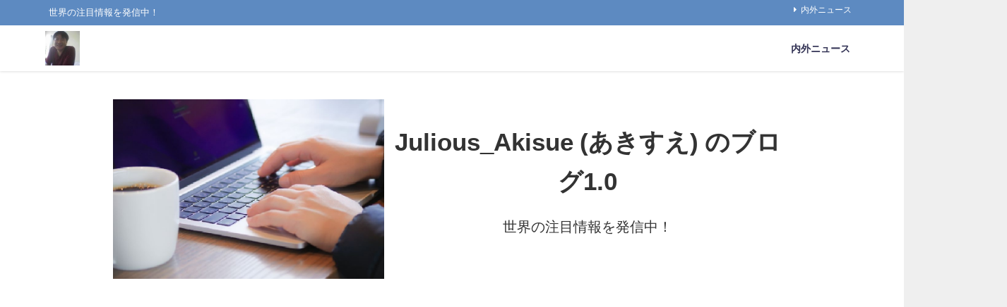

--- FILE ---
content_type: text/html; charset=UTF-8
request_url: https://news.akisue.net/2022/07/06/%E7%B1%B3%E4%B8%8B%E9%99%A2%E3%80%81%E3%82%A6%E3%82%A4%E3%82%B0%E3%83%AB%E5%BC%B7%E5%88%B6%E5%8A%B4%E5%83%8D%E9%98%B2%E6%AD%A2%E6%B3%95%E6%A1%88%E3%82%92%E5%8F%AF%E6%B1%BA/
body_size: 30422
content:
<!DOCTYPE html>
<html lang="ja">
<head>
<meta charset="utf-8">
<meta http-equiv="X-UA-Compatible" content="IE=edge">
<meta name="viewport" content="width=device-width, initial-scale=1" />
<title>米下院、ウイグル強制労働防止法案を可決  </title>
<meta name="description" content="投稿者：ジュリア  投稿日：2020年 9月23日(水)09時28分47秒 2020年9月23日 9:11　発信地：ワシントンD.C./米国 米下院、ウイグル強制労働防止法案を可決【9月23日 AFP">
<meta name="thumbnail" content="https://news.akisue.net/wp-content/uploads/2022/07/sun-3588618__480.jpg" /><!-- Diver OGP -->
<meta property="og:locale" content="ja_JP" />
<meta property="og:title" content="米下院、ウイグル強制労働防止法案を可決  " />
<meta property="og:description" content="投稿者：ジュリア  投稿日：2020年 9月23日(水)09時28分47秒 2020年9月23日 9:11　発信地：ワシントンD.C./米国 米下院、ウイグル強制労働防止法案を可決【9月23日 AFP" />
<meta property="og:type" content="article" />
<meta property="og:url" content="https://news.akisue.net/2022/07/06/%e7%b1%b3%e4%b8%8b%e9%99%a2%e3%80%81%e3%82%a6%e3%82%a4%e3%82%b0%e3%83%ab%e5%bc%b7%e5%88%b6%e5%8a%b4%e5%83%8d%e9%98%b2%e6%ad%a2%e6%b3%95%e6%a1%88%e3%82%92%e5%8f%af%e6%b1%ba/" />
<meta property="og:image" content="" />
<meta property="og:site_name" content="Julious_Akisue ( あきすえ ) のブログ 1.0" />
<meta name="twitter:site" content="julious_akisue" />
<meta name="twitter:card" content="summary_large_image" />
<meta name="twitter:title" content="米下院、ウイグル強制労働防止法案を可決  " />
<meta name="twitter:url" content="https://news.akisue.net/2022/07/06/%e7%b1%b3%e4%b8%8b%e9%99%a2%e3%80%81%e3%82%a6%e3%82%a4%e3%82%b0%e3%83%ab%e5%bc%b7%e5%88%b6%e5%8a%b4%e5%83%8d%e9%98%b2%e6%ad%a2%e6%b3%95%e6%a1%88%e3%82%92%e5%8f%af%e6%b1%ba/" />
<meta name="twitter:description" content="投稿者：ジュリア  投稿日：2020年 9月23日(水)09時28分47秒 2020年9月23日 9:11　発信地：ワシントンD.C./米国 米下院、ウイグル強制労働防止法案を可決【9月23日 AFP" />
<meta name="twitter:image" content="" />
<!-- / Diver OGP -->
<link rel="canonical" href="https://news.akisue.net/2022/07/06/%e7%b1%b3%e4%b8%8b%e9%99%a2%e3%80%81%e3%82%a6%e3%82%a4%e3%82%b0%e3%83%ab%e5%bc%b7%e5%88%b6%e5%8a%b4%e5%83%8d%e9%98%b2%e6%ad%a2%e6%b3%95%e6%a1%88%e3%82%92%e5%8f%af%e6%b1%ba/">
<link rel="shortcut icon" href="">
<!--[if IE]>
		<link rel="shortcut icon" href="">
<![endif]-->
<link rel="apple-touch-icon" href="" />
<script type="text/javascript">
/* <![CDATA[ */
(()=>{var e={};e.g=function(){if("object"==typeof globalThis)return globalThis;try{return this||new Function("return this")()}catch(e){if("object"==typeof window)return window}}(),function({ampUrl:n,isCustomizePreview:t,isAmpDevMode:r,noampQueryVarName:o,noampQueryVarValue:s,disabledStorageKey:i,mobileUserAgents:a,regexRegex:c}){if("undefined"==typeof sessionStorage)return;const d=new RegExp(c);if(!a.some((e=>{const n=e.match(d);return!(!n||!new RegExp(n[1],n[2]).test(navigator.userAgent))||navigator.userAgent.includes(e)})))return;e.g.addEventListener("DOMContentLoaded",(()=>{const e=document.getElementById("amp-mobile-version-switcher");if(!e)return;e.hidden=!1;const n=e.querySelector("a[href]");n&&n.addEventListener("click",(()=>{sessionStorage.removeItem(i)}))}));const g=r&&["paired-browsing-non-amp","paired-browsing-amp"].includes(window.name);if(sessionStorage.getItem(i)||t||g)return;const u=new URL(location.href),m=new URL(n);m.hash=u.hash,u.searchParams.has(o)&&s===u.searchParams.get(o)?sessionStorage.setItem(i,"1"):m.href!==u.href&&(window.stop(),location.replace(m.href))}({"ampUrl":"https:\/\/news.akisue.net\/2022\/07\/06\/%E7%B1%B3%E4%B8%8B%E9%99%A2%E3%80%81%E3%82%A6%E3%82%A4%E3%82%B0%E3%83%AB%E5%BC%B7%E5%88%B6%E5%8A%B4%E5%83%8D%E9%98%B2%E6%AD%A2%E6%B3%95%E6%A1%88%E3%82%92%E5%8F%AF%E6%B1%BA\/?amp=1","noampQueryVarName":"noamp","noampQueryVarValue":"mobile","disabledStorageKey":"amp_mobile_redirect_disabled","mobileUserAgents":["Mobile","Android","Silk\/","Kindle","BlackBerry","Opera Mini","Opera Mobi"],"regexRegex":"^\\\/((?:.|\\n)+)\\\/([i]*)$","isCustomizePreview":false,"isAmpDevMode":false})})();
/* ]]> */
</script>
<meta name='robots' content='max-image-preview' />
<link rel='dns-prefetch' href='//ajax.googleapis.com' />
<link rel='dns-prefetch' href='//cdnjs.cloudflare.com' />
<link rel='dns-prefetch' href='//www.googletagmanager.com' />
<link rel='dns-prefetch' href='//fonts.googleapis.com' />
<link rel="alternate" type="application/rss+xml" title="Julious_Akisue ( あきすえ ) のブログ 1.0 &raquo; フィード" href="https://news.akisue.net/feed/" />
<link rel="alternate" type="application/rss+xml" title="Julious_Akisue ( あきすえ ) のブログ 1.0 &raquo; コメントフィード" href="https://news.akisue.net/comments/feed/" />
<link rel="alternate" type="application/rss+xml" title="Julious_Akisue ( あきすえ ) のブログ 1.0 &raquo; 米下院、ウイグル強制労働防止法案を可決   のコメントのフィード" href="https://news.akisue.net/2022/07/06/%e7%b1%b3%e4%b8%8b%e9%99%a2%e3%80%81%e3%82%a6%e3%82%a4%e3%82%b0%e3%83%ab%e5%bc%b7%e5%88%b6%e5%8a%b4%e5%83%8d%e9%98%b2%e6%ad%a2%e6%b3%95%e6%a1%88%e3%82%92%e5%8f%af%e6%b1%ba/feed/" />
<link rel="alternate" title="oEmbed (JSON)" type="application/json+oembed" href="https://news.akisue.net/wp-json/oembed/1.0/embed?url=https%3A%2F%2Fnews.akisue.net%2F2022%2F07%2F06%2F%25e7%25b1%25b3%25e4%25b8%258b%25e9%2599%25a2%25e3%2580%2581%25e3%2582%25a6%25e3%2582%25a4%25e3%2582%25b0%25e3%2583%25ab%25e5%25bc%25b7%25e5%2588%25b6%25e5%258a%25b4%25e5%2583%258d%25e9%2598%25b2%25e6%25ad%25a2%25e6%25b3%2595%25e6%25a1%2588%25e3%2582%2592%25e5%258f%25af%25e6%25b1%25ba%2F" />
<link rel="alternate" title="oEmbed (XML)" type="text/xml+oembed" href="https://news.akisue.net/wp-json/oembed/1.0/embed?url=https%3A%2F%2Fnews.akisue.net%2F2022%2F07%2F06%2F%25e7%25b1%25b3%25e4%25b8%258b%25e9%2599%25a2%25e3%2580%2581%25e3%2582%25a6%25e3%2582%25a4%25e3%2582%25b0%25e3%2583%25ab%25e5%25bc%25b7%25e5%2588%25b6%25e5%258a%25b4%25e5%2583%258d%25e9%2598%25b2%25e6%25ad%25a2%25e6%25b3%2595%25e6%25a1%2588%25e3%2582%2592%25e5%258f%25af%25e6%25b1%25ba%2F&#038;format=xml" />
<!-- news.akisue.net is managing ads with Advanced Ads 2.0.16 – https://wpadvancedads.com/ --><script id="akisu-ready">
			window.advanced_ads_ready=function(e,a){a=a||"complete";var d=function(e){return"interactive"===a?"loading"!==e:"complete"===e};d(document.readyState)?e():document.addEventListener("readystatechange",(function(a){d(a.target.readyState)&&e()}),{once:"interactive"===a})},window.advanced_ads_ready_queue=window.advanced_ads_ready_queue||[];		</script>
		<style id='wp-img-auto-sizes-contain-inline-css' type='text/css'>
img:is([sizes=auto i],[sizes^="auto," i]){contain-intrinsic-size:3000px 1500px}
/*# sourceURL=wp-img-auto-sizes-contain-inline-css */
</style>
<link rel='stylesheet'  href='https://news.akisue.net/wp-content/plugins/everest-counter-lite/css/font-awesome/font-awesome.min.css?ver=2.1.0&#038;theme=4.9.7'  media='all'>
<link rel='stylesheet'  href='https://news.akisue.net/wp-content/plugins/everest-counter-lite/css/genericons.css?ver=2.1.0&#038;theme=4.9.7'  media='all'>
<link rel='stylesheet'  href='https://news.akisue.net/wp-includes/css/dashicons.min.css?ver=6.9&#038;theme=4.9.7'  media='all'>
<link crossorigin="anonymous" rel='stylesheet'  href='//fonts.googleapis.com/css?family=Raleway%7CABeeZee%7CAguafina+Script%7COpen+Sans%7CRoboto%7CRoboto+Slab%7CLato%7CTitillium+Web%7CSource+Sans+Pro%7CPlayfair+Display%7CMontserrat%7CKhand%7COswald%7CEk+Mukta%7CRubik%7CPT+Sans+Narrow%7CPoppins%7COxygen%3A300%2C400%2C600%2C700&#038;ver=2.1.0'  media='all'>
<link rel='stylesheet'  href='https://news.akisue.net/wp-content/plugins/everest-counter-lite/css/frontend/ec-frontend.css?ver=2.1.0&#038;theme=4.9.7'  media='all'>
<style id='wp-block-library-inline-css' type='text/css'>
:root{--wp-block-synced-color:#7a00df;--wp-block-synced-color--rgb:122,0,223;--wp-bound-block-color:var(--wp-block-synced-color);--wp-editor-canvas-background:#ddd;--wp-admin-theme-color:#007cba;--wp-admin-theme-color--rgb:0,124,186;--wp-admin-theme-color-darker-10:#006ba1;--wp-admin-theme-color-darker-10--rgb:0,107,160.5;--wp-admin-theme-color-darker-20:#005a87;--wp-admin-theme-color-darker-20--rgb:0,90,135;--wp-admin-border-width-focus:2px}@media (min-resolution:192dpi){:root{--wp-admin-border-width-focus:1.5px}}.wp-element-button{cursor:pointer}:root .has-very-light-gray-background-color{background-color:#eee}:root .has-very-dark-gray-background-color{background-color:#313131}:root .has-very-light-gray-color{color:#eee}:root .has-very-dark-gray-color{color:#313131}:root .has-vivid-green-cyan-to-vivid-cyan-blue-gradient-background{background:linear-gradient(135deg,#00d084,#0693e3)}:root .has-purple-crush-gradient-background{background:linear-gradient(135deg,#34e2e4,#4721fb 50%,#ab1dfe)}:root .has-hazy-dawn-gradient-background{background:linear-gradient(135deg,#faaca8,#dad0ec)}:root .has-subdued-olive-gradient-background{background:linear-gradient(135deg,#fafae1,#67a671)}:root .has-atomic-cream-gradient-background{background:linear-gradient(135deg,#fdd79a,#004a59)}:root .has-nightshade-gradient-background{background:linear-gradient(135deg,#330968,#31cdcf)}:root .has-midnight-gradient-background{background:linear-gradient(135deg,#020381,#2874fc)}:root{--wp--preset--font-size--normal:16px;--wp--preset--font-size--huge:42px}.has-regular-font-size{font-size:1em}.has-larger-font-size{font-size:2.625em}.has-normal-font-size{font-size:var(--wp--preset--font-size--normal)}.has-huge-font-size{font-size:var(--wp--preset--font-size--huge)}.has-text-align-center{text-align:center}.has-text-align-left{text-align:left}.has-text-align-right{text-align:right}.has-fit-text{white-space:nowrap!important}#end-resizable-editor-section{display:none}.aligncenter{clear:both}.items-justified-left{justify-content:flex-start}.items-justified-center{justify-content:center}.items-justified-right{justify-content:flex-end}.items-justified-space-between{justify-content:space-between}.screen-reader-text{border:0;clip-path:inset(50%);height:1px;margin:-1px;overflow:hidden;padding:0;position:absolute;width:1px;word-wrap:normal!important}.screen-reader-text:focus{background-color:#ddd;clip-path:none;color:#444;display:block;font-size:1em;height:auto;left:5px;line-height:normal;padding:15px 23px 14px;text-decoration:none;top:5px;width:auto;z-index:100000}html :where(.has-border-color){border-style:solid}html :where([style*=border-top-color]){border-top-style:solid}html :where([style*=border-right-color]){border-right-style:solid}html :where([style*=border-bottom-color]){border-bottom-style:solid}html :where([style*=border-left-color]){border-left-style:solid}html :where([style*=border-width]){border-style:solid}html :where([style*=border-top-width]){border-top-style:solid}html :where([style*=border-right-width]){border-right-style:solid}html :where([style*=border-bottom-width]){border-bottom-style:solid}html :where([style*=border-left-width]){border-left-style:solid}html :where(img[class*=wp-image-]){height:auto;max-width:100%}:where(figure){margin:0 0 1em}html :where(.is-position-sticky){--wp-admin--admin-bar--position-offset:var(--wp-admin--admin-bar--height,0px)}@media screen and (max-width:600px){html :where(.is-position-sticky){--wp-admin--admin-bar--position-offset:0px}}

/*# sourceURL=wp-block-library-inline-css */
</style><style id='wp-block-archives-inline-css' type='text/css'>
.wp-block-archives{box-sizing:border-box}.wp-block-archives-dropdown label{display:block}
/*# sourceURL=https://news.akisue.net/wp-includes/blocks/archives/style.min.css */
</style>
<style id='wp-block-button-inline-css' type='text/css'>
.wp-block-button__link{align-content:center;box-sizing:border-box;cursor:pointer;display:inline-block;height:100%;text-align:center;word-break:break-word}.wp-block-button__link.aligncenter{text-align:center}.wp-block-button__link.alignright{text-align:right}:where(.wp-block-button__link){border-radius:9999px;box-shadow:none;padding:calc(.667em + 2px) calc(1.333em + 2px);text-decoration:none}.wp-block-button[style*=text-decoration] .wp-block-button__link{text-decoration:inherit}.wp-block-buttons>.wp-block-button.has-custom-width{max-width:none}.wp-block-buttons>.wp-block-button.has-custom-width .wp-block-button__link{width:100%}.wp-block-buttons>.wp-block-button.has-custom-font-size .wp-block-button__link{font-size:inherit}.wp-block-buttons>.wp-block-button.wp-block-button__width-25{width:calc(25% - var(--wp--style--block-gap, .5em)*.75)}.wp-block-buttons>.wp-block-button.wp-block-button__width-50{width:calc(50% - var(--wp--style--block-gap, .5em)*.5)}.wp-block-buttons>.wp-block-button.wp-block-button__width-75{width:calc(75% - var(--wp--style--block-gap, .5em)*.25)}.wp-block-buttons>.wp-block-button.wp-block-button__width-100{flex-basis:100%;width:100%}.wp-block-buttons.is-vertical>.wp-block-button.wp-block-button__width-25{width:25%}.wp-block-buttons.is-vertical>.wp-block-button.wp-block-button__width-50{width:50%}.wp-block-buttons.is-vertical>.wp-block-button.wp-block-button__width-75{width:75%}.wp-block-button.is-style-squared,.wp-block-button__link.wp-block-button.is-style-squared{border-radius:0}.wp-block-button.no-border-radius,.wp-block-button__link.no-border-radius{border-radius:0!important}:root :where(.wp-block-button .wp-block-button__link.is-style-outline),:root :where(.wp-block-button.is-style-outline>.wp-block-button__link){border:2px solid;padding:.667em 1.333em}:root :where(.wp-block-button .wp-block-button__link.is-style-outline:not(.has-text-color)),:root :where(.wp-block-button.is-style-outline>.wp-block-button__link:not(.has-text-color)){color:currentColor}:root :where(.wp-block-button .wp-block-button__link.is-style-outline:not(.has-background)),:root :where(.wp-block-button.is-style-outline>.wp-block-button__link:not(.has-background)){background-color:initial;background-image:none}
/*# sourceURL=https://news.akisue.net/wp-includes/blocks/button/style.min.css */
</style>
<style id='wp-block-categories-inline-css' type='text/css'>
.wp-block-categories{box-sizing:border-box}.wp-block-categories.alignleft{margin-right:2em}.wp-block-categories.alignright{margin-left:2em}.wp-block-categories.wp-block-categories-dropdown.aligncenter{text-align:center}.wp-block-categories .wp-block-categories__label{display:block;width:100%}
/*# sourceURL=https://news.akisue.net/wp-includes/blocks/categories/style.min.css */
</style>
<style id='wp-block-heading-inline-css' type='text/css'>
h1:where(.wp-block-heading).has-background,h2:where(.wp-block-heading).has-background,h3:where(.wp-block-heading).has-background,h4:where(.wp-block-heading).has-background,h5:where(.wp-block-heading).has-background,h6:where(.wp-block-heading).has-background{padding:1.25em 2.375em}h1.has-text-align-left[style*=writing-mode]:where([style*=vertical-lr]),h1.has-text-align-right[style*=writing-mode]:where([style*=vertical-rl]),h2.has-text-align-left[style*=writing-mode]:where([style*=vertical-lr]),h2.has-text-align-right[style*=writing-mode]:where([style*=vertical-rl]),h3.has-text-align-left[style*=writing-mode]:where([style*=vertical-lr]),h3.has-text-align-right[style*=writing-mode]:where([style*=vertical-rl]),h4.has-text-align-left[style*=writing-mode]:where([style*=vertical-lr]),h4.has-text-align-right[style*=writing-mode]:where([style*=vertical-rl]),h5.has-text-align-left[style*=writing-mode]:where([style*=vertical-lr]),h5.has-text-align-right[style*=writing-mode]:where([style*=vertical-rl]),h6.has-text-align-left[style*=writing-mode]:where([style*=vertical-lr]),h6.has-text-align-right[style*=writing-mode]:where([style*=vertical-rl]){rotate:180deg}
/*# sourceURL=https://news.akisue.net/wp-includes/blocks/heading/style.min.css */
</style>
<style id='wp-block-latest-comments-inline-css' type='text/css'>
ol.wp-block-latest-comments{box-sizing:border-box;margin-left:0}:where(.wp-block-latest-comments:not([style*=line-height] .wp-block-latest-comments__comment)){line-height:1.1}:where(.wp-block-latest-comments:not([style*=line-height] .wp-block-latest-comments__comment-excerpt p)){line-height:1.8}.has-dates :where(.wp-block-latest-comments:not([style*=line-height])),.has-excerpts :where(.wp-block-latest-comments:not([style*=line-height])){line-height:1.5}.wp-block-latest-comments .wp-block-latest-comments{padding-left:0}.wp-block-latest-comments__comment{list-style:none;margin-bottom:1em}.has-avatars .wp-block-latest-comments__comment{list-style:none;min-height:2.25em}.has-avatars .wp-block-latest-comments__comment .wp-block-latest-comments__comment-excerpt,.has-avatars .wp-block-latest-comments__comment .wp-block-latest-comments__comment-meta{margin-left:3.25em}.wp-block-latest-comments__comment-excerpt p{font-size:.875em;margin:.36em 0 1.4em}.wp-block-latest-comments__comment-date{display:block;font-size:.75em}.wp-block-latest-comments .avatar,.wp-block-latest-comments__comment-avatar{border-radius:1.5em;display:block;float:left;height:2.5em;margin-right:.75em;width:2.5em}.wp-block-latest-comments[class*=-font-size] a,.wp-block-latest-comments[style*=font-size] a{font-size:inherit}
/*# sourceURL=https://news.akisue.net/wp-includes/blocks/latest-comments/style.min.css */
</style>
<style id='wp-block-latest-posts-inline-css' type='text/css'>
.wp-block-latest-posts{box-sizing:border-box}.wp-block-latest-posts.alignleft{margin-right:2em}.wp-block-latest-posts.alignright{margin-left:2em}.wp-block-latest-posts.wp-block-latest-posts__list{list-style:none}.wp-block-latest-posts.wp-block-latest-posts__list li{clear:both;overflow-wrap:break-word}.wp-block-latest-posts.is-grid{display:flex;flex-wrap:wrap}.wp-block-latest-posts.is-grid li{margin:0 1.25em 1.25em 0;width:100%}@media (min-width:600px){.wp-block-latest-posts.columns-2 li{width:calc(50% - .625em)}.wp-block-latest-posts.columns-2 li:nth-child(2n){margin-right:0}.wp-block-latest-posts.columns-3 li{width:calc(33.33333% - .83333em)}.wp-block-latest-posts.columns-3 li:nth-child(3n){margin-right:0}.wp-block-latest-posts.columns-4 li{width:calc(25% - .9375em)}.wp-block-latest-posts.columns-4 li:nth-child(4n){margin-right:0}.wp-block-latest-posts.columns-5 li{width:calc(20% - 1em)}.wp-block-latest-posts.columns-5 li:nth-child(5n){margin-right:0}.wp-block-latest-posts.columns-6 li{width:calc(16.66667% - 1.04167em)}.wp-block-latest-posts.columns-6 li:nth-child(6n){margin-right:0}}:root :where(.wp-block-latest-posts.is-grid){padding:0}:root :where(.wp-block-latest-posts.wp-block-latest-posts__list){padding-left:0}.wp-block-latest-posts__post-author,.wp-block-latest-posts__post-date{display:block;font-size:.8125em}.wp-block-latest-posts__post-excerpt,.wp-block-latest-posts__post-full-content{margin-bottom:1em;margin-top:.5em}.wp-block-latest-posts__featured-image a{display:inline-block}.wp-block-latest-posts__featured-image img{height:auto;max-width:100%;width:auto}.wp-block-latest-posts__featured-image.alignleft{float:left;margin-right:1em}.wp-block-latest-posts__featured-image.alignright{float:right;margin-left:1em}.wp-block-latest-posts__featured-image.aligncenter{margin-bottom:1em;text-align:center}
/*# sourceURL=https://news.akisue.net/wp-includes/blocks/latest-posts/style.min.css */
</style>
<style id='wp-block-list-inline-css' type='text/css'>
ol,ul{box-sizing:border-box}:root :where(.wp-block-list.has-background){padding:1.25em 2.375em}
/*# sourceURL=https://news.akisue.net/wp-includes/blocks/list/style.min.css */
</style>
<style id='wp-block-buttons-inline-css' type='text/css'>
.wp-block-buttons{box-sizing:border-box}.wp-block-buttons.is-vertical{flex-direction:column}.wp-block-buttons.is-vertical>.wp-block-button:last-child{margin-bottom:0}.wp-block-buttons>.wp-block-button{display:inline-block;margin:0}.wp-block-buttons.is-content-justification-left{justify-content:flex-start}.wp-block-buttons.is-content-justification-left.is-vertical{align-items:flex-start}.wp-block-buttons.is-content-justification-center{justify-content:center}.wp-block-buttons.is-content-justification-center.is-vertical{align-items:center}.wp-block-buttons.is-content-justification-right{justify-content:flex-end}.wp-block-buttons.is-content-justification-right.is-vertical{align-items:flex-end}.wp-block-buttons.is-content-justification-space-between{justify-content:space-between}.wp-block-buttons.aligncenter{text-align:center}.wp-block-buttons:not(.is-content-justification-space-between,.is-content-justification-right,.is-content-justification-left,.is-content-justification-center) .wp-block-button.aligncenter{margin-left:auto;margin-right:auto;width:100%}.wp-block-buttons[style*=text-decoration] .wp-block-button,.wp-block-buttons[style*=text-decoration] .wp-block-button__link{text-decoration:inherit}.wp-block-buttons.has-custom-font-size .wp-block-button__link{font-size:inherit}.wp-block-buttons .wp-block-button__link{width:100%}.wp-block-button.aligncenter{text-align:center}
/*# sourceURL=https://news.akisue.net/wp-includes/blocks/buttons/style.min.css */
</style>
<style id='wp-block-search-inline-css' type='text/css'>
.wp-block-search__button{margin-left:10px;word-break:normal}.wp-block-search__button.has-icon{line-height:0}.wp-block-search__button svg{height:1.25em;min-height:24px;min-width:24px;width:1.25em;fill:currentColor;vertical-align:text-bottom}:where(.wp-block-search__button){border:1px solid #ccc;padding:6px 10px}.wp-block-search__inside-wrapper{display:flex;flex:auto;flex-wrap:nowrap;max-width:100%}.wp-block-search__label{width:100%}.wp-block-search.wp-block-search__button-only .wp-block-search__button{box-sizing:border-box;display:flex;flex-shrink:0;justify-content:center;margin-left:0;max-width:100%}.wp-block-search.wp-block-search__button-only .wp-block-search__inside-wrapper{min-width:0!important;transition-property:width}.wp-block-search.wp-block-search__button-only .wp-block-search__input{flex-basis:100%;transition-duration:.3s}.wp-block-search.wp-block-search__button-only.wp-block-search__searchfield-hidden,.wp-block-search.wp-block-search__button-only.wp-block-search__searchfield-hidden .wp-block-search__inside-wrapper{overflow:hidden}.wp-block-search.wp-block-search__button-only.wp-block-search__searchfield-hidden .wp-block-search__input{border-left-width:0!important;border-right-width:0!important;flex-basis:0;flex-grow:0;margin:0;min-width:0!important;padding-left:0!important;padding-right:0!important;width:0!important}:where(.wp-block-search__input){appearance:none;border:1px solid #949494;flex-grow:1;font-family:inherit;font-size:inherit;font-style:inherit;font-weight:inherit;letter-spacing:inherit;line-height:inherit;margin-left:0;margin-right:0;min-width:3rem;padding:8px;text-decoration:unset!important;text-transform:inherit}:where(.wp-block-search__button-inside .wp-block-search__inside-wrapper){background-color:#fff;border:1px solid #949494;box-sizing:border-box;padding:4px}:where(.wp-block-search__button-inside .wp-block-search__inside-wrapper) .wp-block-search__input{border:none;border-radius:0;padding:0 4px}:where(.wp-block-search__button-inside .wp-block-search__inside-wrapper) .wp-block-search__input:focus{outline:none}:where(.wp-block-search__button-inside .wp-block-search__inside-wrapper) :where(.wp-block-search__button){padding:4px 8px}.wp-block-search.aligncenter .wp-block-search__inside-wrapper{margin:auto}.wp-block[data-align=right] .wp-block-search.wp-block-search__button-only .wp-block-search__inside-wrapper{float:right}
/*# sourceURL=https://news.akisue.net/wp-includes/blocks/search/style.min.css */
</style>
<style id='wp-block-embed-inline-css' type='text/css'>
.wp-block-embed.alignleft,.wp-block-embed.alignright,.wp-block[data-align=left]>[data-type="core/embed"],.wp-block[data-align=right]>[data-type="core/embed"]{max-width:360px;width:100%}.wp-block-embed.alignleft .wp-block-embed__wrapper,.wp-block-embed.alignright .wp-block-embed__wrapper,.wp-block[data-align=left]>[data-type="core/embed"] .wp-block-embed__wrapper,.wp-block[data-align=right]>[data-type="core/embed"] .wp-block-embed__wrapper{min-width:280px}.wp-block-cover .wp-block-embed{min-height:240px;min-width:320px}.wp-block-embed{overflow-wrap:break-word}.wp-block-embed :where(figcaption){margin-bottom:1em;margin-top:.5em}.wp-block-embed iframe{max-width:100%}.wp-block-embed__wrapper{position:relative}.wp-embed-responsive .wp-has-aspect-ratio .wp-block-embed__wrapper:before{content:"";display:block;padding-top:50%}.wp-embed-responsive .wp-has-aspect-ratio iframe{bottom:0;height:100%;left:0;position:absolute;right:0;top:0;width:100%}.wp-embed-responsive .wp-embed-aspect-21-9 .wp-block-embed__wrapper:before{padding-top:42.85%}.wp-embed-responsive .wp-embed-aspect-18-9 .wp-block-embed__wrapper:before{padding-top:50%}.wp-embed-responsive .wp-embed-aspect-16-9 .wp-block-embed__wrapper:before{padding-top:56.25%}.wp-embed-responsive .wp-embed-aspect-4-3 .wp-block-embed__wrapper:before{padding-top:75%}.wp-embed-responsive .wp-embed-aspect-1-1 .wp-block-embed__wrapper:before{padding-top:100%}.wp-embed-responsive .wp-embed-aspect-9-16 .wp-block-embed__wrapper:before{padding-top:177.77%}.wp-embed-responsive .wp-embed-aspect-1-2 .wp-block-embed__wrapper:before{padding-top:200%}
/*# sourceURL=https://news.akisue.net/wp-includes/blocks/embed/style.min.css */
</style>
<style id='wp-block-group-inline-css' type='text/css'>
.wp-block-group{box-sizing:border-box}:where(.wp-block-group.wp-block-group-is-layout-constrained){position:relative}
/*# sourceURL=https://news.akisue.net/wp-includes/blocks/group/style.min.css */
</style>
<style id='wp-block-paragraph-inline-css' type='text/css'>
.is-small-text{font-size:.875em}.is-regular-text{font-size:1em}.is-large-text{font-size:2.25em}.is-larger-text{font-size:3em}.has-drop-cap:not(:focus):first-letter{float:left;font-size:8.4em;font-style:normal;font-weight:100;line-height:.68;margin:.05em .1em 0 0;text-transform:uppercase}body.rtl .has-drop-cap:not(:focus):first-letter{float:none;margin-left:.1em}p.has-drop-cap.has-background{overflow:hidden}:root :where(p.has-background){padding:1.25em 2.375em}:where(p.has-text-color:not(.has-link-color)) a{color:inherit}p.has-text-align-left[style*="writing-mode:vertical-lr"],p.has-text-align-right[style*="writing-mode:vertical-rl"]{rotate:180deg}
/*# sourceURL=https://news.akisue.net/wp-includes/blocks/paragraph/style.min.css */
</style>
<style id='wp-block-table-inline-css' type='text/css'>
.wp-block-table{overflow-x:auto}.wp-block-table table{border-collapse:collapse;width:100%}.wp-block-table thead{border-bottom:3px solid}.wp-block-table tfoot{border-top:3px solid}.wp-block-table td,.wp-block-table th{border:1px solid;padding:.5em}.wp-block-table .has-fixed-layout{table-layout:fixed;width:100%}.wp-block-table .has-fixed-layout td,.wp-block-table .has-fixed-layout th{word-break:break-word}.wp-block-table.aligncenter,.wp-block-table.alignleft,.wp-block-table.alignright{display:table;width:auto}.wp-block-table.aligncenter td,.wp-block-table.aligncenter th,.wp-block-table.alignleft td,.wp-block-table.alignleft th,.wp-block-table.alignright td,.wp-block-table.alignright th{word-break:break-word}.wp-block-table .has-subtle-light-gray-background-color{background-color:#f3f4f5}.wp-block-table .has-subtle-pale-green-background-color{background-color:#e9fbe5}.wp-block-table .has-subtle-pale-blue-background-color{background-color:#e7f5fe}.wp-block-table .has-subtle-pale-pink-background-color{background-color:#fcf0ef}.wp-block-table.is-style-stripes{background-color:initial;border-collapse:inherit;border-spacing:0}.wp-block-table.is-style-stripes tbody tr:nth-child(odd){background-color:#f0f0f0}.wp-block-table.is-style-stripes.has-subtle-light-gray-background-color tbody tr:nth-child(odd){background-color:#f3f4f5}.wp-block-table.is-style-stripes.has-subtle-pale-green-background-color tbody tr:nth-child(odd){background-color:#e9fbe5}.wp-block-table.is-style-stripes.has-subtle-pale-blue-background-color tbody tr:nth-child(odd){background-color:#e7f5fe}.wp-block-table.is-style-stripes.has-subtle-pale-pink-background-color tbody tr:nth-child(odd){background-color:#fcf0ef}.wp-block-table.is-style-stripes td,.wp-block-table.is-style-stripes th{border-color:#0000}.wp-block-table.is-style-stripes{border-bottom:1px solid #f0f0f0}.wp-block-table .has-border-color td,.wp-block-table .has-border-color th,.wp-block-table .has-border-color tr,.wp-block-table .has-border-color>*{border-color:inherit}.wp-block-table table[style*=border-top-color] tr:first-child,.wp-block-table table[style*=border-top-color] tr:first-child td,.wp-block-table table[style*=border-top-color] tr:first-child th,.wp-block-table table[style*=border-top-color]>*,.wp-block-table table[style*=border-top-color]>* td,.wp-block-table table[style*=border-top-color]>* th{border-top-color:inherit}.wp-block-table table[style*=border-top-color] tr:not(:first-child){border-top-color:initial}.wp-block-table table[style*=border-right-color] td:last-child,.wp-block-table table[style*=border-right-color] th,.wp-block-table table[style*=border-right-color] tr,.wp-block-table table[style*=border-right-color]>*{border-right-color:inherit}.wp-block-table table[style*=border-bottom-color] tr:last-child,.wp-block-table table[style*=border-bottom-color] tr:last-child td,.wp-block-table table[style*=border-bottom-color] tr:last-child th,.wp-block-table table[style*=border-bottom-color]>*,.wp-block-table table[style*=border-bottom-color]>* td,.wp-block-table table[style*=border-bottom-color]>* th{border-bottom-color:inherit}.wp-block-table table[style*=border-bottom-color] tr:not(:last-child){border-bottom-color:initial}.wp-block-table table[style*=border-left-color] td:first-child,.wp-block-table table[style*=border-left-color] th,.wp-block-table table[style*=border-left-color] tr,.wp-block-table table[style*=border-left-color]>*{border-left-color:inherit}.wp-block-table table[style*=border-style] td,.wp-block-table table[style*=border-style] th,.wp-block-table table[style*=border-style] tr,.wp-block-table table[style*=border-style]>*{border-style:inherit}.wp-block-table table[style*=border-width] td,.wp-block-table table[style*=border-width] th,.wp-block-table table[style*=border-width] tr,.wp-block-table table[style*=border-width]>*{border-style:inherit;border-width:inherit}
/*# sourceURL=https://news.akisue.net/wp-includes/blocks/table/style.min.css */
</style>
<style id='global-styles-inline-css' type='text/css'>
:root{--wp--preset--aspect-ratio--square: 1;--wp--preset--aspect-ratio--4-3: 4/3;--wp--preset--aspect-ratio--3-4: 3/4;--wp--preset--aspect-ratio--3-2: 3/2;--wp--preset--aspect-ratio--2-3: 2/3;--wp--preset--aspect-ratio--16-9: 16/9;--wp--preset--aspect-ratio--9-16: 9/16;--wp--preset--color--black: #000;--wp--preset--color--cyan-bluish-gray: #abb8c3;--wp--preset--color--white: #fff;--wp--preset--color--pale-pink: #f78da7;--wp--preset--color--vivid-red: #cf2e2e;--wp--preset--color--luminous-vivid-orange: #ff6900;--wp--preset--color--luminous-vivid-amber: #fcb900;--wp--preset--color--light-green-cyan: #7bdcb5;--wp--preset--color--vivid-green-cyan: #00d084;--wp--preset--color--pale-cyan-blue: #8ed1fc;--wp--preset--color--vivid-cyan-blue: #0693e3;--wp--preset--color--vivid-purple: #9b51e0;--wp--preset--color--light-blue: #70b8f1;--wp--preset--color--light-red: #ff8178;--wp--preset--color--light-green: #2ac113;--wp--preset--color--light-yellow: #ffe822;--wp--preset--color--light-orange: #ffa30d;--wp--preset--color--blue: #00f;--wp--preset--color--red: #f00;--wp--preset--color--purple: #674970;--wp--preset--color--gray: #ccc;--wp--preset--gradient--vivid-cyan-blue-to-vivid-purple: linear-gradient(135deg,rgb(6,147,227) 0%,rgb(155,81,224) 100%);--wp--preset--gradient--light-green-cyan-to-vivid-green-cyan: linear-gradient(135deg,rgb(122,220,180) 0%,rgb(0,208,130) 100%);--wp--preset--gradient--luminous-vivid-amber-to-luminous-vivid-orange: linear-gradient(135deg,rgb(252,185,0) 0%,rgb(255,105,0) 100%);--wp--preset--gradient--luminous-vivid-orange-to-vivid-red: linear-gradient(135deg,rgb(255,105,0) 0%,rgb(207,46,46) 100%);--wp--preset--gradient--very-light-gray-to-cyan-bluish-gray: linear-gradient(135deg,rgb(238,238,238) 0%,rgb(169,184,195) 100%);--wp--preset--gradient--cool-to-warm-spectrum: linear-gradient(135deg,rgb(74,234,220) 0%,rgb(151,120,209) 20%,rgb(207,42,186) 40%,rgb(238,44,130) 60%,rgb(251,105,98) 80%,rgb(254,248,76) 100%);--wp--preset--gradient--blush-light-purple: linear-gradient(135deg,rgb(255,206,236) 0%,rgb(152,150,240) 100%);--wp--preset--gradient--blush-bordeaux: linear-gradient(135deg,rgb(254,205,165) 0%,rgb(254,45,45) 50%,rgb(107,0,62) 100%);--wp--preset--gradient--luminous-dusk: linear-gradient(135deg,rgb(255,203,112) 0%,rgb(199,81,192) 50%,rgb(65,88,208) 100%);--wp--preset--gradient--pale-ocean: linear-gradient(135deg,rgb(255,245,203) 0%,rgb(182,227,212) 50%,rgb(51,167,181) 100%);--wp--preset--gradient--electric-grass: linear-gradient(135deg,rgb(202,248,128) 0%,rgb(113,206,126) 100%);--wp--preset--gradient--midnight: linear-gradient(135deg,rgb(2,3,129) 0%,rgb(40,116,252) 100%);--wp--preset--font-size--small: 13px;--wp--preset--font-size--medium: 20px;--wp--preset--font-size--large: 36px;--wp--preset--font-size--x-large: 42px;--wp--preset--spacing--20: 0.44rem;--wp--preset--spacing--30: 0.67rem;--wp--preset--spacing--40: 1rem;--wp--preset--spacing--50: 1.5rem;--wp--preset--spacing--60: 2.25rem;--wp--preset--spacing--70: 3.38rem;--wp--preset--spacing--80: 5.06rem;--wp--preset--shadow--natural: 6px 6px 9px rgba(0, 0, 0, 0.2);--wp--preset--shadow--deep: 12px 12px 50px rgba(0, 0, 0, 0.4);--wp--preset--shadow--sharp: 6px 6px 0px rgba(0, 0, 0, 0.2);--wp--preset--shadow--outlined: 6px 6px 0px -3px rgb(255, 255, 255), 6px 6px rgb(0, 0, 0);--wp--preset--shadow--crisp: 6px 6px 0px rgb(0, 0, 0);}:where(.is-layout-flex){gap: 0.5em;}:where(.is-layout-grid){gap: 0.5em;}body .is-layout-flex{display: flex;}.is-layout-flex{flex-wrap: wrap;align-items: center;}.is-layout-flex > :is(*, div){margin: 0;}body .is-layout-grid{display: grid;}.is-layout-grid > :is(*, div){margin: 0;}:where(.wp-block-columns.is-layout-flex){gap: 2em;}:where(.wp-block-columns.is-layout-grid){gap: 2em;}:where(.wp-block-post-template.is-layout-flex){gap: 1.25em;}:where(.wp-block-post-template.is-layout-grid){gap: 1.25em;}.has-black-color{color: var(--wp--preset--color--black) !important;}.has-cyan-bluish-gray-color{color: var(--wp--preset--color--cyan-bluish-gray) !important;}.has-white-color{color: var(--wp--preset--color--white) !important;}.has-pale-pink-color{color: var(--wp--preset--color--pale-pink) !important;}.has-vivid-red-color{color: var(--wp--preset--color--vivid-red) !important;}.has-luminous-vivid-orange-color{color: var(--wp--preset--color--luminous-vivid-orange) !important;}.has-luminous-vivid-amber-color{color: var(--wp--preset--color--luminous-vivid-amber) !important;}.has-light-green-cyan-color{color: var(--wp--preset--color--light-green-cyan) !important;}.has-vivid-green-cyan-color{color: var(--wp--preset--color--vivid-green-cyan) !important;}.has-pale-cyan-blue-color{color: var(--wp--preset--color--pale-cyan-blue) !important;}.has-vivid-cyan-blue-color{color: var(--wp--preset--color--vivid-cyan-blue) !important;}.has-vivid-purple-color{color: var(--wp--preset--color--vivid-purple) !important;}.has-black-background-color{background-color: var(--wp--preset--color--black) !important;}.has-cyan-bluish-gray-background-color{background-color: var(--wp--preset--color--cyan-bluish-gray) !important;}.has-white-background-color{background-color: var(--wp--preset--color--white) !important;}.has-pale-pink-background-color{background-color: var(--wp--preset--color--pale-pink) !important;}.has-vivid-red-background-color{background-color: var(--wp--preset--color--vivid-red) !important;}.has-luminous-vivid-orange-background-color{background-color: var(--wp--preset--color--luminous-vivid-orange) !important;}.has-luminous-vivid-amber-background-color{background-color: var(--wp--preset--color--luminous-vivid-amber) !important;}.has-light-green-cyan-background-color{background-color: var(--wp--preset--color--light-green-cyan) !important;}.has-vivid-green-cyan-background-color{background-color: var(--wp--preset--color--vivid-green-cyan) !important;}.has-pale-cyan-blue-background-color{background-color: var(--wp--preset--color--pale-cyan-blue) !important;}.has-vivid-cyan-blue-background-color{background-color: var(--wp--preset--color--vivid-cyan-blue) !important;}.has-vivid-purple-background-color{background-color: var(--wp--preset--color--vivid-purple) !important;}.has-black-border-color{border-color: var(--wp--preset--color--black) !important;}.has-cyan-bluish-gray-border-color{border-color: var(--wp--preset--color--cyan-bluish-gray) !important;}.has-white-border-color{border-color: var(--wp--preset--color--white) !important;}.has-pale-pink-border-color{border-color: var(--wp--preset--color--pale-pink) !important;}.has-vivid-red-border-color{border-color: var(--wp--preset--color--vivid-red) !important;}.has-luminous-vivid-orange-border-color{border-color: var(--wp--preset--color--luminous-vivid-orange) !important;}.has-luminous-vivid-amber-border-color{border-color: var(--wp--preset--color--luminous-vivid-amber) !important;}.has-light-green-cyan-border-color{border-color: var(--wp--preset--color--light-green-cyan) !important;}.has-vivid-green-cyan-border-color{border-color: var(--wp--preset--color--vivid-green-cyan) !important;}.has-pale-cyan-blue-border-color{border-color: var(--wp--preset--color--pale-cyan-blue) !important;}.has-vivid-cyan-blue-border-color{border-color: var(--wp--preset--color--vivid-cyan-blue) !important;}.has-vivid-purple-border-color{border-color: var(--wp--preset--color--vivid-purple) !important;}.has-vivid-cyan-blue-to-vivid-purple-gradient-background{background: var(--wp--preset--gradient--vivid-cyan-blue-to-vivid-purple) !important;}.has-light-green-cyan-to-vivid-green-cyan-gradient-background{background: var(--wp--preset--gradient--light-green-cyan-to-vivid-green-cyan) !important;}.has-luminous-vivid-amber-to-luminous-vivid-orange-gradient-background{background: var(--wp--preset--gradient--luminous-vivid-amber-to-luminous-vivid-orange) !important;}.has-luminous-vivid-orange-to-vivid-red-gradient-background{background: var(--wp--preset--gradient--luminous-vivid-orange-to-vivid-red) !important;}.has-very-light-gray-to-cyan-bluish-gray-gradient-background{background: var(--wp--preset--gradient--very-light-gray-to-cyan-bluish-gray) !important;}.has-cool-to-warm-spectrum-gradient-background{background: var(--wp--preset--gradient--cool-to-warm-spectrum) !important;}.has-blush-light-purple-gradient-background{background: var(--wp--preset--gradient--blush-light-purple) !important;}.has-blush-bordeaux-gradient-background{background: var(--wp--preset--gradient--blush-bordeaux) !important;}.has-luminous-dusk-gradient-background{background: var(--wp--preset--gradient--luminous-dusk) !important;}.has-pale-ocean-gradient-background{background: var(--wp--preset--gradient--pale-ocean) !important;}.has-electric-grass-gradient-background{background: var(--wp--preset--gradient--electric-grass) !important;}.has-midnight-gradient-background{background: var(--wp--preset--gradient--midnight) !important;}.has-small-font-size{font-size: var(--wp--preset--font-size--small) !important;}.has-medium-font-size{font-size: var(--wp--preset--font-size--medium) !important;}.has-large-font-size{font-size: var(--wp--preset--font-size--large) !important;}.has-x-large-font-size{font-size: var(--wp--preset--font-size--x-large) !important;}
/*# sourceURL=global-styles-inline-css */
</style>
<style id='block-style-variation-styles-inline-css' type='text/css'>
:root :where(.wp-block-button.is-style-outline--2 .wp-block-button__link){background: transparent none;border-color: currentColor;border-width: 2px;border-style: solid;color: currentColor;padding-top: 0.667em;padding-right: 1.33em;padding-bottom: 0.667em;padding-left: 1.33em;}
/*# sourceURL=block-style-variation-styles-inline-css */
</style>

<style id='classic-theme-styles-inline-css' type='text/css'>
/*! This file is auto-generated */
.wp-block-button__link{color:#fff;background-color:#32373c;border-radius:9999px;box-shadow:none;text-decoration:none;padding:calc(.667em + 2px) calc(1.333em + 2px);font-size:1.125em}.wp-block-file__button{background:#32373c;color:#fff;text-decoration:none}
/*# sourceURL=/wp-includes/css/classic-themes.min.css */
</style>
<link rel='stylesheet'  href='https://news.akisue.net/wp-content/plugins/contact-form-7/includes/css/styles.css?ver=6.1.4&#038;theme=4.9.7'  media='all'>
<link rel='stylesheet'  href='https://news.akisue.net/wp-content/themes/diver/css/style.min.css?ver=6.9&#038;theme=4.9.7'  media='all'>
<link rel='stylesheet'  href='https://news.akisue.net/wp-content/themes/diver/style.css?theme=4.9.7'  media='all'>
<script type="text/javascript"src="https://ajax.googleapis.com/ajax/libs/jquery/3.6.0/jquery.min.js?ver=3.6.0" id="jquery-js"></script>

<!-- Site Kit によって追加された Google タグ（gtag.js）スニペット -->
<!-- Google アナリティクス スニペット (Site Kit が追加) -->
<script type="text/javascript"src="https://www.googletagmanager.com/gtag/js?id=G-B9W4L4E2Y6" id="google_gtagjs-js" async></script>
<script type="text/javascript" id="google_gtagjs-js-after">
/* <![CDATA[ */
window.dataLayer = window.dataLayer || [];function gtag(){dataLayer.push(arguments);}
gtag("set","linker",{"domains":["news.akisue.net"]});
gtag("js", new Date());
gtag("set", "developer_id.dZTNiMT", true);
gtag("config", "G-B9W4L4E2Y6");
//# sourceURL=google_gtagjs-js-after
/* ]]> */
</script>
<link rel="https://api.w.org/" href="https://news.akisue.net/wp-json/" /><link rel="alternate" title="JSON" type="application/json" href="https://news.akisue.net/wp-json/wp/v2/posts/1397" /><link rel="EditURI" type="application/rsd+xml" title="RSD" href="https://news.akisue.net/xmlrpc.php?rsd" />
<meta name="generator" content="WordPress 6.9" />
<link rel='shortlink' href='https://news.akisue.net/?p=1397' />
<meta name="generator" content="Site Kit by Google 1.170.0" /><link rel="alternate" type="text/html" media="only screen and (max-width: 640px)" href="https://news.akisue.net/2022/07/06/%E7%B1%B3%E4%B8%8B%E9%99%A2%E3%80%81%E3%82%A6%E3%82%A4%E3%82%B0%E3%83%AB%E5%BC%B7%E5%88%B6%E5%8A%B4%E5%83%8D%E9%98%B2%E6%AD%A2%E6%B3%95%E6%A1%88%E3%82%92%E5%8F%AF%E6%B1%BA/?amp=1"><script type="application/ld+json" class="json-ld">[
    {
        "@context": "https://schema.org",
        "@type": "BlogPosting",
        "mainEntityOfPage": {
            "@type": "WebPage",
            "@id": "https://news.akisue.net/2022/07/06/%e7%b1%b3%e4%b8%8b%e9%99%a2%e3%80%81%e3%82%a6%e3%82%a4%e3%82%b0%e3%83%ab%e5%bc%b7%e5%88%b6%e5%8a%b4%e5%83%8d%e9%98%b2%e6%ad%a2%e6%b3%95%e6%a1%88%e3%82%92%e5%8f%af%e6%b1%ba/"
        },
        "headline": "米下院、ウイグル強制労働防止法案を可決  ",
        "image": [
            "https://news.akisue.net/wp-content/uploads/2022/07/sun-3588618__480.jpg",
            "https://news.akisue.net/wp-content/uploads/2022/07/sun-3588618__480-300x200.jpg",
            "https://news.akisue.net/wp-content/uploads/2022/07/sun-3588618__480-150x150.jpg"
        ],
        "description": "投稿者：ジュリア  投稿日：2020年 9月23日(水)09時28分47秒 2020年9月23日 9:11　発信地：ワシントンD.C./米国 米下院、ウイグル強制労働防止法案を可決【9月23日 AFP",
        "datePublished": "2022-07-06T10:47:13+09:00",
        "dateModified": "2022-07-06T10:47:13+09:00",
        "articleSection": [
            "内外ニュース"
        ],
        "author": {
            "@type": "Person",
            "name": "あきすえ",
            "url": "https://news.akisue.net/author/julious_akisue/"
        },
        "publisher": {
            "@context": "http://schema.org",
            "@type": "Organization",
            "name": "Julious_Akisue ( あきすえ ) のブログ 1.0",
            "description": "世界の注目情報を発信中！",
            "logo": {
                "@type": "ImageObject",
                "url": "http://news.akisue.net/wp-content/uploads/2022/07/cropped-cropped-2abc6eace6f0fb8617fe35520482213f-1.jpg"
            }
        }
    }
]</script>
<style>body{background-image:url('');}</style> <style> #onlynav ul ul,#nav_fixed #nav ul ul,.header-logo #nav ul ul {visibility:hidden;opacity:0;transition:.2s ease-in-out;transform:translateY(10px);}#onlynav ul ul ul,#nav_fixed #nav ul ul ul,.header-logo #nav ul ul ul {transform:translateX(-20px) translateY(0);}#onlynav ul li:hover > ul,#nav_fixed #nav ul li:hover > ul,.header-logo #nav ul li:hover > ul{visibility:visible;opacity:1;transform:translateY(0);}#onlynav ul ul li:hover > ul,#nav_fixed #nav ul ul li:hover > ul,.header-logo #nav ul ul li:hover > ul{transform:translateX(0) translateY(0);}</style><style>body{background-color:#efefef;color:#333333;}:where(a){color:#333355;}:where(a):hover{color:#6495ED}:where(.content){color:#000;}:where(.content) a{color:#6f97bc;}:where(.content) a:hover{color:#6495ED;}.header-wrap,#header ul.sub-menu, #header ul.children,#scrollnav,.description_sp{background:#ffffff;color:#333333}.header-wrap a,#scrollnav a,div.logo_title{color:#333355;}.header-wrap a:hover,div.logo_title:hover{color:#6495ED}.drawer-nav-btn span{background-color:#333355;}.drawer-nav-btn:before,.drawer-nav-btn:after {border-color:#333355;}#scrollnav ul li a{background:rgba(255,255,255,.8);color:#505050}.header_small_menu{background:#5d8ac1;color:#fff}.header_small_menu a{color:#fff}.header_small_menu a:hover{color:#6495ED}#nav_fixed.fixed, #nav_fixed #nav ul ul{background:#ffffff;color:#333333}#nav_fixed.fixed a,#nav_fixed .logo_title{color:#333355}#nav_fixed.fixed a:hover{color:#6495ED}#nav_fixed .drawer-nav-btn:before,#nav_fixed .drawer-nav-btn:after{border-color:#333355;}#nav_fixed .drawer-nav-btn span{background-color:#333355;}#onlynav{background:#fff;color:#333}#onlynav ul li a{color:#333}#onlynav ul ul.sub-menu{background:#fff}#onlynav div > ul > li > a:before{border-color:#333}#onlynav ul > li:hover > a:hover,#onlynav ul>li:hover>a,#onlynav ul>li:hover li:hover>a,#onlynav ul li:hover ul li ul li:hover > a{background:#5d8ac1;color:#fff}#onlynav ul li ul li ul:before{border-left-color:#fff}#onlynav ul li:last-child ul li ul:before{border-right-color:#fff}#bigfooter{background:#fff;color:#333333}#bigfooter a{color:#333355}#bigfooter a:hover{color:#6495ED}#footer{background:#fff;color:#999}#footer a{color:#333355}#footer a:hover{color:#6495ED}#sidebar .widget{background:#fff;color:#333;}#sidebar .widget a{color:#333355;}#sidebar .widget a:hover{color:#6495ED;}.post-box-contents,#main-wrap #pickup_posts_container img,.hentry, #single-main .post-sub,.navigation,.single_thumbnail,.in_loop,#breadcrumb,.pickup-cat-list,.maintop-widget, .mainbottom-widget,#share_plz,.sticky-post-box,.catpage_content_wrap,.cat-post-main{background:#fff;}.post-box{border-color:#eee;}.drawer_content_title,.searchbox_content_title{background:#eee;color:#333;}.drawer-nav,#header_search{background:#fff}.drawer-nav,.drawer-nav a,#header_search,#header_search a{color:#000}#footer_sticky_menu{background:rgba(255,255,255,.8)}.footermenu_col{background:rgba(255,255,255,.8);color:#333;}a.page-numbers{background:#afafaf;color:#fff;}.pagination .current{background:#607d8b;color:#fff;}</style><style>@media screen and (min-width:1201px){#main-wrap,.header-wrap .header-logo,.header_small_content,.bigfooter_wrap,.footer_content,.container_top_widget,.container_bottom_widget{width:90%;}}@media screen and (max-width:1200px){ #main-wrap,.header-wrap .header-logo, .header_small_content, .bigfooter_wrap,.footer_content, .container_top_widget, .container_bottom_widget{width:96%;}}@media screen and (max-width:768px){#main-wrap,.header-wrap .header-logo,.header_small_content,.bigfooter_wrap,.footer_content,.container_top_widget,.container_bottom_widget{width:100%;}}@media screen and (min-width:960px){#sidebar {width:310px;}}</style><style>@media screen and (min-width:1201px){#main-wrap{width:90%;}}@media screen and (max-width:1200px){ #main-wrap{width:96%;}}</style><style type="text/css" id="diver-custom-heading-css">.content h2:where(:not([class])),:where(.is-editor-blocks) :where(.content) h2:not(.sc_heading){color:#fff;background-color:#607d8b;text-align:left;border-radius:5px;}.content h3:where(:not([class])),:where(.is-editor-blocks) :where(.content) h3:not(.sc_heading){color:#000;background-color:#000;text-align:left;border-bottom:2px solid #000;background:transparent;padding-left:0px;padding-right:0px;}.content h4:where(:not([class])),:where(.is-editor-blocks) :where(.content) h4:not(.sc_heading){color:#000;background-color:#000;text-align:left;background:transparent;display:flex;align-items:center;padding:0px;}.content h4:where(:not([class])):before,:where(.is-editor-blocks) :where(.content) h4:not(.sc_heading):before{content:"";width:.6em;height:.6em;margin-right:.6em;background-color:#000;transform:rotate(45deg);}.content h5:where(:not([class])),:where(.is-editor-blocks) :where(.content) h5:not(.sc_heading){color:#000;}</style><link rel="amphtml" href="https://news.akisue.net/2022/07/06/%E7%B1%B3%E4%B8%8B%E9%99%A2%E3%80%81%E3%82%A6%E3%82%A4%E3%82%B0%E3%83%AB%E5%BC%B7%E5%88%B6%E5%8A%B4%E5%83%8D%E9%98%B2%E6%AD%A2%E6%B3%95%E6%A1%88%E3%82%92%E5%8F%AF%E6%B1%BA/?amp=1"><style>#amp-mobile-version-switcher{left:0;position:absolute;width:100%;z-index:100}#amp-mobile-version-switcher>a{background-color:#444;border:0;color:#eaeaea;display:block;font-family:-apple-system,BlinkMacSystemFont,Segoe UI,Roboto,Oxygen-Sans,Ubuntu,Cantarell,Helvetica Neue,sans-serif;font-size:16px;font-weight:600;padding:15px 0;text-align:center;-webkit-text-decoration:none;text-decoration:none}#amp-mobile-version-switcher>a:active,#amp-mobile-version-switcher>a:focus,#amp-mobile-version-switcher>a:hover{-webkit-text-decoration:underline;text-decoration:underline}</style><script  async src="https://pagead2.googlesyndication.com/pagead/js/adsbygoogle.js?client=ca-pub-5181478726813320" crossorigin="anonymous"></script><link rel="icon" href="https://news.akisue.net/wp-content/uploads/2022/07/cropped-2abc6eace6f0fb8617fe35520482213f-32x32.jpg" sizes="32x32" />
<link rel="icon" href="https://news.akisue.net/wp-content/uploads/2022/07/cropped-2abc6eace6f0fb8617fe35520482213f-192x192.jpg" sizes="192x192" />
<link rel="apple-touch-icon" href="https://news.akisue.net/wp-content/uploads/2022/07/cropped-2abc6eace6f0fb8617fe35520482213f-180x180.jpg" />
<meta name="msapplication-TileImage" content="https://news.akisue.net/wp-content/uploads/2022/07/cropped-2abc6eace6f0fb8617fe35520482213f-270x270.jpg" />

<script src="https://www.youtube.com/iframe_api"></script>

<script async src="//pagead2.googlesyndication.com/pagead/js/adsbygoogle.js"></script>
<link crossorigin="anonymous" rel='stylesheet'  href='https://maxcdn.bootstrapcdn.com/font-awesome/4.7.0/css/font-awesome.min.css'  media='all'>
<link rel='stylesheet'  href='https://cdnjs.cloudflare.com/ajax/libs/lity/2.3.1/lity.min.css'  media='all'>
</head>
<body itemscope="itemscope" itemtype="http://schema.org/WebPage" class="wp-singular post-template-default single single-post postid-1397 single-format-standard wp-custom-logo wp-embed-responsive wp-theme-diver is-editor-blocks l-sidebar-right aa-prefix-akisu-">

<div id="container">
<!-- header -->
	<!-- lpページでは表示しない -->
	<div id="header" class="clearfix">
					<header class="header-wrap" role="banner" itemscope="itemscope" itemtype="http://schema.org/WPHeader">
			<div class="header_small_menu clearfix">
		<div class="header_small_content">
			<div id="description">世界の注目情報を発信中！</div>
			<nav class="header_small_menu_right" role="navigation" itemscope="itemscope" itemtype="http://scheme.org/SiteNavigationElement">
				<ul id="menu-%e3%83%98%e3%83%83%e3%83%80%e3%83%bc" class="menu"><li id="menu-item-1558" class="menu-item menu-item-type-taxonomy menu-item-object-category current-post-ancestor current-menu-parent current-post-parent menu-item-1558"><a href="https://news.akisue.net/category/news-japan-world/">内外ニュース</a></li>
</ul>			</nav>
		</div>
	</div>

			<div class="header-logo clearfix">
				

				<!-- /Navigation -->

								<div id="logo">
										<a href="https://news.akisue.net/">
						
															<img src="http://news.akisue.net/wp-content/uploads/2022/07/cropped-cropped-2abc6eace6f0fb8617fe35520482213f-1.jpg" alt="Julious_Akisue ( あきすえ ) のブログ 1.0" width="132" height="132">
							
											</a>
				</div>
									<nav id="nav" role="navigation" itemscope="itemscope" itemtype="http://scheme.org/SiteNavigationElement">
						<div class="menu-%e3%83%98%e3%83%83%e3%83%80%e3%83%bc-container"><ul id="mainnavul" class="menu"><li class="menu-item menu-item-type-taxonomy menu-item-object-category current-post-ancestor current-menu-parent current-post-parent menu-item-1558"><a href="https://news.akisue.net/category/news-japan-world/">内外ニュース</a></li>
</ul></div>					</nav>
							</div>
		</header>
		<nav id="scrollnav" role="navigation" itemscope="itemscope" itemtype="http://scheme.org/SiteNavigationElement">
					</nav>
		
		<div id="nav_fixed">
		<div class="header-logo clearfix">
			<!-- Navigation -->
			

			<!-- /Navigation -->
			<div class="logo clearfix">
				<a href="https://news.akisue.net/">
					
													<img src="http://news.akisue.net/wp-content/uploads/2022/07/cropped-cropped-2abc6eace6f0fb8617fe35520482213f-1.jpg" alt="Julious_Akisue ( あきすえ ) のブログ 1.0" width="132" height="132">
													
									</a>
			</div>
					<nav id="nav" role="navigation" itemscope="itemscope" itemtype="http://scheme.org/SiteNavigationElement">
				<div class="menu-%e3%83%98%e3%83%83%e3%83%80%e3%83%bc-container"><ul id="fixnavul" class="menu"><li class="menu-item menu-item-type-taxonomy menu-item-object-category current-post-ancestor current-menu-parent current-post-parent menu-item-1558"><a href="https://news.akisue.net/category/news-japan-world/">内外ニュース</a></li>
</ul></div>			</nav>
				</div>
	</div>
						<div class="diver_firstview_simple fadeIn animated tile length" style="background-color:#ffffff"><div class="firstview_content"><div class="header_img_inner_wrap clearfix"><div class="header_inner_icon"><img src="http://news.akisue.net/wp-content/uploads/2022/08/2b1f549dd6e9a89b85cb0f6acf81c7e4.jpg"></div><div class="header_inner_text"><div class="header_image_title" style="color:#333">Julious_Akisue (あきすえ) のブログ1.0</div><div class="header_image_desc" style="color:#333"><p>世界の注目情報を発信中！</p>
</div></div></div></div></div>	</div>
	<div class="d_sp">
		</div>
	
			<div class="container_top_widget">
			<div class="container_top_widget_content clearfix">
			<div id="block-2" class="widget containertop-widget containerwidget widget_block widget_search"><form role="search" method="get" action="https://news.akisue.net/" class="wp-block-search__button-outside wp-block-search__text-button aligncenter wp-block-search"    ><label class="wp-block-search__label screen-reader-text" for="wp-block-search__input-1" >検索</label><div class="wp-block-search__inside-wrapper" ><input class="wp-block-search__input" id="wp-block-search__input-1" placeholder="" value="" type="search" name="s" required /><button aria-label="検索" class="wp-block-search__button wp-element-button" type="submit" >検索</button></div></form></div>        <div id="diver_widget_profile-2" class="widget containertop-widget containerwidget widget_diver_widget_profile">            <div class="wrap-post-title">プロフィール</div>            <div class="diver_widget_profile clearfix">
                            <div class="img_meta">
                    <div class="name">菅原亮標 ( すがわら　あきすえ )</div>
                    <ul class="profile_sns">
                                                                                                                                  </ul>
                  </div>
              <div class="meta">
                1967年生まれ。誕生日は堀ちえみさんと1ヶ月位の違いです。<br />
明治学院大学法学部を中退後、信州大学人文学部に入り直す。<br />
卒業後、長野県松本市で技術系の仕事を数社経験した。<br />
2002年にブログ　ジュリアの部屋　https://akisue.net/    を開設。<br />
現在は群馬県と埼玉県さかい位の実家に田舎暮らしをしています。<br />
              </div>
                          </div>
        </div>        <div id="block-76" class="widget containertop-widget containerwidget widget_block widget_text">
<p><strong><a href="https://akisue.net/">https://akisue.net/</a></strong></p>
</div><div id="block-77" class="widget containertop-widget containerwidget widget_block widget_text">
<p></p>
</div>			</div>
		</div>
	<div id="main-wrap">
	<!-- main -->
		<div class="l-main-container">
		<main id="single-main"  style="margin-right:-330px;padding-right:330px;" role="main">
					
								<div id="breadcrumb"><ul itemscope itemtype="http://schema.org/BreadcrumbList"><li itemprop="itemListElement" itemscope itemtype="http://schema.org/ListItem"><a href="https://news.akisue.net/" itemprop="item"><span itemprop="name"><i class="fa fa-home" aria-hidden="true"></i> ホーム</span></a><meta itemprop="position" content="1" /></li><li itemprop="itemListElement" itemscope itemtype="http://schema.org/ListItem"><a href="https://news.akisue.net/category/news-japan-world/" itemprop="item"><span itemprop="name">内外ニュース</span></a><meta itemprop="position" content="2" /></li><li itemprop="itemListElement" itemscope itemtype="http://schema.org/ListItem"><span itemprop="name">米下院、ウイグル強制労働防止法案を可決  </span><meta itemprop="position" content="3" /></li></ul></div> 
					<div id="content_area" class="fadeIn animated">
						<div class="content_area_side">
	<div id="share_plz">

		
			<div class="fb-like share_sns" data-href="https%3A%2F%2Fnews.akisue.net%2F2022%2F07%2F06%2F%25e7%25b1%25b3%25e4%25b8%258b%25e9%2599%25a2%25e3%2580%2581%25e3%2582%25a6%25e3%2582%25a4%25e3%2582%25b0%25e3%2583%25ab%25e5%25bc%25b7%25e5%2588%25b6%25e5%258a%25b4%25e5%2583%258d%25e9%2598%25b2%25e6%25ad%25a2%25e6%25b3%2595%25e6%25a1%2588%25e3%2582%2592%25e5%258f%25af%25e6%25b1%25ba%2F" data-layout="box_count" data-action="like" data-show-faces="true" data-share="false"></div>

			<div class="share-fb share_sns">
			<a href="http://www.facebook.com/share.php?u=https%3A%2F%2Fnews.akisue.net%2F2022%2F07%2F06%2F%25e7%25b1%25b3%25e4%25b8%258b%25e9%2599%25a2%25e3%2580%2581%25e3%2582%25a6%25e3%2582%25a4%25e3%2582%25b0%25e3%2583%25ab%25e5%25bc%25b7%25e5%2588%25b6%25e5%258a%25b4%25e5%2583%258d%25e9%2598%25b2%25e6%25ad%25a2%25e6%25b3%2595%25e6%25a1%2588%25e3%2582%2592%25e5%258f%25af%25e6%25b1%25ba%2F" onclick="window.open(this.href,'FBwindow','width=650,height=450,menubar=no,toolbar=no,scrollbars=yes');return false;" title="Facebookでシェア"><i class="fa fa-facebook" style="font-size:1.5em;padding-top: 4px;"></i><br>シェア
						</a>
			</div>
							<div class="sc-tw share_sns"><a data-url="https%3A%2F%2Fnews.akisue.net%2F2022%2F07%2F06%2F%25e7%25b1%25b3%25e4%25b8%258b%25e9%2599%25a2%25e3%2580%2581%25e3%2582%25a6%25e3%2582%25a4%25e3%2582%25b0%25e3%2583%25ab%25e5%25bc%25b7%25e5%2588%25b6%25e5%258a%25b4%25e5%2583%258d%25e9%2598%25b2%25e6%25ad%25a2%25e6%25b3%2595%25e6%25a1%2588%25e3%2582%2592%25e5%258f%25af%25e6%25b1%25ba%2F" href="http://twitter.com/share?text=%E7%B1%B3%E4%B8%8B%E9%99%A2%E3%80%81%E3%82%A6%E3%82%A4%E3%82%B0%E3%83%AB%E5%BC%B7%E5%88%B6%E5%8A%B4%E5%83%8D%E9%98%B2%E6%AD%A2%E6%B3%95%E6%A1%88%E3%82%92%E5%8F%AF%E6%B1%BA%C2%A0%C2%A0&url=https%3A%2F%2Fnews.akisue.net%2F2022%2F07%2F06%2F%25e7%25b1%25b3%25e4%25b8%258b%25e9%2599%25a2%25e3%2580%2581%25e3%2582%25a6%25e3%2582%25a4%25e3%2582%25b0%25e3%2583%25ab%25e5%25bc%25b7%25e5%2588%25b6%25e5%258a%25b4%25e5%2583%258d%25e9%2598%25b2%25e6%25ad%25a2%25e6%25b3%2595%25e6%25a1%2588%25e3%2582%2592%25e5%258f%25af%25e6%25b1%25ba%2F" data-lang="ja" data-dnt="false" target="_blank"><i class="fa fa-twitter" style="font-size:1.5em;padding-top: 4px;"></i><br>Tweet
						</a></div>

		
					<div class="share-hatebu share_sns">       
			<a href="http://b.hatena.ne.jp/add?mode=confirm&url=https%3A%2F%2Fnews.akisue.net%2F2022%2F07%2F06%2F%25e7%25b1%25b3%25e4%25b8%258b%25e9%2599%25a2%25e3%2580%2581%25e3%2582%25a6%25e3%2582%25a4%25e3%2582%25b0%25e3%2583%25ab%25e5%25bc%25b7%25e5%2588%25b6%25e5%258a%25b4%25e5%2583%258d%25e9%2598%25b2%25e6%25ad%25a2%25e6%25b3%2595%25e6%25a1%2588%25e3%2582%2592%25e5%258f%25af%25e6%25b1%25ba%2F&title=%E7%B1%B3%E4%B8%8B%E9%99%A2%E3%80%81%E3%82%A6%E3%82%A4%E3%82%B0%E3%83%AB%E5%BC%B7%E5%88%B6%E5%8A%B4%E5%83%8D%E9%98%B2%E6%AD%A2%E6%B3%95%E6%A1%88%E3%82%92%E5%8F%AF%E6%B1%BA%C2%A0%C2%A0" onclick="window.open(this.href, 'HBwindow', 'width=600, height=400, menubar=no, toolbar=no, scrollbars=yes'); return false;" target="_blank"><div style="font-weight: bold;font-size: 1.5em">B!</div><span class="text">はてブ</span></a>
			</div>
		
					<div class="share-pocket share_sns">
			<a href="http://getpocket.com/edit?url=https%3A%2F%2Fnews.akisue.net%2F2022%2F07%2F06%2F%25e7%25b1%25b3%25e4%25b8%258b%25e9%2599%25a2%25e3%2580%2581%25e3%2582%25a6%25e3%2582%25a4%25e3%2582%25b0%25e3%2583%25ab%25e5%25bc%25b7%25e5%2588%25b6%25e5%258a%25b4%25e5%2583%258d%25e9%2598%25b2%25e6%25ad%25a2%25e6%25b3%2595%25e6%25a1%2588%25e3%2582%2592%25e5%258f%25af%25e6%25b1%25ba%2F&title=%E7%B1%B3%E4%B8%8B%E9%99%A2%E3%80%81%E3%82%A6%E3%82%A4%E3%82%B0%E3%83%AB%E5%BC%B7%E5%88%B6%E5%8A%B4%E5%83%8D%E9%98%B2%E6%AD%A2%E6%B3%95%E6%A1%88%E3%82%92%E5%8F%AF%E6%B1%BA%C2%A0%C2%A0" onclick="window.open(this.href, 'FBwindow', 'width=550, height=350, menubar=no, toolbar=no, scrollbars=yes'); return false;"><i class="fa fa-get-pocket" style="font-weight: bold;font-size: 1.5em"></i><span class="text">Pocket</span>
							</a></div>
		
							<div class="share-feedly share_sns">
			<a href="https://feedly.com/i/subscription/feed%2Fhttps%3A%2F%2Fnews.akisue.net%2Ffeed" target="_blank"><i class="fa fa-rss" aria-hidden="true" style="font-weight: bold;font-size: 1.5em"></i><span class="text">Feedly</span>
						</a></div>
			</div>
</div>
						<article id="post-1397" class="post-1397 post type-post status-publish format-standard hentry category-news-japan-world">
							<header>
								<div class="post-meta clearfix">
									<div class="cat-tag">
																					<div class="single-post-category" style="background:"><a href="https://news.akisue.net/category/news-japan-world/" rel="category tag">内外ニュース</a></div>
																													</div>

									<h1 class="single-post-title entry-title">米下院、ウイグル強制労働防止法案を可決  </h1>
									<div class="post-meta-bottom">
																			<time class="single-post-date published updated" datetime="2022-07-06"><i class="fa fa-calendar" aria-hidden="true"></i>2022年7月6日</time>
																												<time class="single-post-date modified" datetime="2022-07-06"><i class="fa fa-refresh" aria-hidden="true"></i>2022年7月6日</time>
																											<span class="post_reading_time">
										1分22秒									</span>
									
									</div>
																			<ul class="post-author vcard author">
										<li class="post-author-thum"><img alt='' src='https://secure.gravatar.com/avatar/60213c783f62309c33969118439b3c6f30e2b939b1fd690cfe34de9d5d9aa814?s=25&#038;d=retro&#038;r=g' srcset='https://secure.gravatar.com/avatar/60213c783f62309c33969118439b3c6f30e2b939b1fd690cfe34de9d5d9aa814?s=50&#038;d=retro&#038;r=g 2x' class='avatar avatar-25 photo' height='25' width='25' decoding='async'/></li>
										<li class="post-author-name fn post-author"><a href="https://news.akisue.net/author/julious_akisue/">あきすえ</a>
										</li>
										</ul>
																	</div>
								

							</header>
							<section class="single-post-main">
									<div id="block-39" class="widget single-top widget_block"><div class="akisu-" id="akisu-996422618"><script async src="https://pagead2.googlesyndication.com/pagead/js/adsbygoogle.js?client=ca-pub-5181478726813320"
     crossorigin="anonymous"></script>
<ins class="adsbygoogle"
     style="display:block; text-align:center;"
     data-ad-layout="in-article"
     data-ad-format="fluid"
     data-ad-client="ca-pub-5181478726813320"
     data-ad-slot="7078974042"></ins>
<script>
     (adsbygoogle = window.adsbygoogle || []).push({});
</script></div></div>									

									<div class="content">
																		
<figure class="wp-block-table"><table><tbody><tr><td>投稿者：<strong>ジュリア</strong>  投稿日：2020年 9月23日(水)09時28分47秒 2020年9月23日 9:11　発信地：ワシントンD.C./米国 [ 米国 北米 中国 中国・台湾 ]<br><br>米下院、ウイグル強制労働防止法案を可決<br><br>【9月23日 AFP】米下院は22日、中国・新疆ウイグル自治区（Xinjiang Uighur Autonomous Region）からの輸入を禁止する法案を賛成406反対3の圧倒的賛成多数で可決した。成立するには上院での可決も必要。<br><br>　同自治区ではウイグル人をはじめとするチュルク語系少数民族100万人以上が施設に収容されているとされている。今回下院で法案が可決された「ウイグル強制労働防止法（Uighur Forced Labor Prevention Act）」は、同自治区での組織的な強制労働をやめさせる狙いがある。<br><br><br>　米国はすでに奴隷労働によって作られた製品の輸入を禁じているが、同法案は、同自治区の経済に強制労働は切り離しがたく組み込まれているとして、同自治区からの輸入を包括的に禁止する内容。<br><br>　米国商工会議所（US Chamber of Commerce）は、この法案は強制労働による商品の根絶にはつながらず、むしろ正当な商取引を阻害すると批判している。(c)AFP</td></tr></tbody></table></figure>
									</div>

									
									<div class="bottom_ad clearfix">
											<div id="block-40" class="widget widget_block"><div class="akisu-" id="akisu-1265012801"><script async src="https://pagead2.googlesyndication.com/pagead/js/adsbygoogle.js?client=ca-pub-5181478726813320"
     crossorigin="anonymous"></script>
<ins class="adsbygoogle"
     style="display:block; text-align:center;"
     data-ad-layout="in-article"
     data-ad-format="fluid"
     data-ad-client="ca-pub-5181478726813320"
     data-ad-slot="7078974042"></ins>
<script>
     (adsbygoogle = window.adsbygoogle || []).push({});
</script></div></div><div id="block-51" class="widget widget_block"><p>失われた30年　　GDPの推移　　日経平均の推移　　物価の推移　　デフレ　　平均所得　<br />
　所得の中央値　　所得の最頻値　　平均年収の推移　　各国の時給の推移　　各国の購買力平価　<br />
　安い日本　　非正規雇用　　構造改革　　民営化　　グローバリズム　　MMT　　リフレ派　<br />
　積極財政　　新自由主義　　人口減少　　レジ袋有料化　　少子化　　非婚化　　結婚できない　　<br />
　非正規雇用　　出生数の推移　　国連人口統計　　出生率予測　　フランスの出生率　　<br />
　移民政策　　介護人材　　外国人労働者　　大東亜戦争　　自衛隊　　高崎市役所　　生活保護　　<br />
　不正受給　　神川町役場　　社会福祉課　　福祉課</p>
</div>											
																		</div>

									

									  <div class="post_footer_author_title">この記事を書いた人</div>
  <div class="post_footer_author clearfix">
  <div class="post_author_user clearfix vcard author">
    <div class="post_thum"><img alt='あきすえ' src='https://secure.gravatar.com/avatar/60213c783f62309c33969118439b3c6f30e2b939b1fd690cfe34de9d5d9aa814?s=100&#038;d=retro&#038;r=g' srcset='https://secure.gravatar.com/avatar/60213c783f62309c33969118439b3c6f30e2b939b1fd690cfe34de9d5d9aa814?s=200&#038;d=retro&#038;r=g 2x' class='avatar avatar-100 photo' height='100' width='100' decoding='async'/>          <ul class="profile_sns">
                                      </ul>
    </div>
    <div class="post_author_user_meta">
      <div class="post-author fn"><a href="https://news.akisue.net/author/julious_akisue/">あきすえ</a></div>
      <div class="post-description">1967年の早生まれ。
堀ちえみさんと同じ学年です。
某国立大学を卒業後、技術系の仕事を経験。
現在は出身地に戻って、まったり暮らしています。

悩み相談など：https://coconala.com/mypage/services_lists?&_t=1742543414522</div>
    </div>
  </div>
        <div class="post_footer_author_title_post">最近書いた記事</div>
    <div class="author-post-wrap">
          <div class="author-post hvr-fade-post">
      <a href="https://news.akisue.net/2025/12/11/%e6%97%a5%e6%9c%ac%e3%81%ae%e3%83%a1%e3%83%87%e3%82%a3%e3%82%a2%e3%81%ab%e7%9d%a8%e3%81%bf%e3%82%92%e5%8a%b9%e3%81%8b%e3%81%9b%e3%82%8b%e9%9f%93%e5%9b%bd%e3%83%a1%e3%83%87%e3%82%a3%e3%82%a2%e3%80%80/" title="日本のメディアに睨みを効かせる韓国メディア　日本国の中に外国の国家が在る" rel="bookmark">
        <figure class="author-post-thumb post-box-thumbnail__wrap">
          <img src="[data-uri]" width="906" height="799" data-src="https://news.akisue.net/wp-content/uploads/2025/12/2c1d01294caa9a23b1dee4e449a41a41.jpg" class="lazyload" loading="lazy">                    <div class="author-post-cat"><span style="background:">内外ニュース</span></div>
        </figure>
        <div class="author-post-meta">
          <div class="author-post-title">日本のメディアに睨みを効かせる韓国メディア　日本国の中に外国の国家が在る</div>
        </div>
      </a>
      </div>
            <div class="author-post hvr-fade-post">
      <a href="https://news.akisue.net/2025/11/29/%e6%97%a5%e6%9c%ac%e3%81%ae%e5%bd%b1%e3%81%ae%e7%b5%b1%e6%b2%bb%e8%80%85%e3%81%af%ef%bc%9f%e6%97%a5%e6%9c%ac%e5%9b%bd%e5%86%85%e3%81%ab%e5%a4%96%e5%9b%bd%e3%81%ae%e4%b8%bb%e6%a8%a9%e5%9b%bd%e5%ae%b6/" title="日本の影の統治者は？日本国内に外国の主権国家が何故存在するのか" rel="bookmark">
        <figure class="author-post-thumb post-box-thumbnail__wrap">
          <img src="[data-uri]" width="900" height="759" data-src="https://news.akisue.net/wp-content/uploads/2025/11/1a8963dec7566f15c824215f0201ecfa.jpg" class="lazyload" loading="lazy">                    <div class="author-post-cat"><span style="background:">内外ニュース</span></div>
        </figure>
        <div class="author-post-meta">
          <div class="author-post-title">日本の影の統治者は？日本国内に外国の主権国家が何故存在するのか</div>
        </div>
      </a>
      </div>
            <div class="author-post hvr-fade-post">
      <a href="https://news.akisue.net/2025/11/24/%e3%83%95%e3%83%a9%e3%83%b3%e3%82%af%e3%83%bb%e3%82%b3%e3%82%b9%e3%83%86%e3%83%ad%e3%80%80%e8%bf%91%e7%8f%be%e4%bb%a3%e3%83%9e%e3%83%95%e3%82%a3%e3%82%a2%e3%81%ae%e3%83%9b%e3%83%af%e3%82%a4%e3%83%88/" title="フランク・コステロ　近現代マフィアのホワイト企業経営と献金" rel="bookmark">
        <figure class="author-post-thumb post-box-thumbnail__wrap">
          <img src="[data-uri]" width="1024" height="689" data-src="https://news.akisue.net/wp-content/uploads/2025/11/119ee759afbec05c3222fe3b2c310420-1024x689.jpg" class="lazyload" loading="lazy">                    <div class="author-post-cat"><span style="background:">内外ニュース</span></div>
        </figure>
        <div class="author-post-meta">
          <div class="author-post-title">フランク・コステロ　近現代マフィアのホワイト企業経営と献金</div>
        </div>
      </a>
      </div>
            <div class="author-post hvr-fade-post">
      <a href="https://news.akisue.net/2025/11/23/%e3%81%93%e3%81%ae%e4%ba%ba%e3%82%92%e8%a6%8b%e3%82%88%e3%80%80%e9%99%b8%e4%b8%8a%e8%87%aa%e8%a1%9b%e5%ae%98%e5%b9%b9%e9%83%a8%e3%81%ae%e8%a9%b1%e3%80%80/" title="この人を見よ　陸上自衛官幹部の話　" rel="bookmark">
        <figure class="author-post-thumb post-box-thumbnail__wrap">
          <img src="[data-uri]" width="1024" height="611" data-src="https://news.akisue.net/wp-content/uploads/2025/11/2df7cdc3d81d8b00a3e68d6c506c08a9-1024x611.jpg" class="lazyload" loading="lazy">                    <div class="author-post-cat"><span style="background:">内外ニュース</span></div>
        </figure>
        <div class="author-post-meta">
          <div class="author-post-title">この人を見よ　陸上自衛官幹部の話　</div>
        </div>
      </a>
      </div>
            </div>
      </div>
							</section>
							<footer class="article_footer">
								<!-- コメント -->
																<!-- 関連キーワード -->
								
								<!-- 関連記事 -->
								<div class="single_title"><span class="cat-link"><a href="https://news.akisue.net/category/news-japan-world/" rel="category tag">内外ニュース</a></span>の関連記事</div>
<ul class="newpost_list">
			<li class="post_list_wrap clearfix hvr-fade-post">
		<a class="clearfix" href="https://news.akisue.net/2025/12/11/%e6%97%a5%e6%9c%ac%e3%81%ae%e3%83%a1%e3%83%87%e3%82%a3%e3%82%a2%e3%81%ab%e7%9d%a8%e3%81%bf%e3%82%92%e5%8a%b9%e3%81%8b%e3%81%9b%e3%82%8b%e9%9f%93%e5%9b%bd%e3%83%a1%e3%83%87%e3%82%a3%e3%82%a2%e3%80%80/" title="日本のメディアに睨みを効かせる韓国メディア　日本国の中に外国の国家が在る" rel="bookmark">
		<figure class="post-box-thumbnail__wrap">
		<img src="[data-uri]" width="906" height="799" data-src="https://news.akisue.net/wp-content/uploads/2025/12/2c1d01294caa9a23b1dee4e449a41a41.jpg" class="lazyload" loading="lazy">		</figure>
		<div class="meta">
		<div class="title">日本のメディアに睨みを効かせる韓国メディア　日本国の中に外国の国家が在る</div>
		<time class="date" datetime="2025-12-11">
		2025年12月11日		</time>
		</div>
		</a>
		</li>
				<li class="post_list_wrap clearfix hvr-fade-post">
		<a class="clearfix" href="https://news.akisue.net/2025/11/29/%e6%97%a5%e6%9c%ac%e3%81%ae%e5%bd%b1%e3%81%ae%e7%b5%b1%e6%b2%bb%e8%80%85%e3%81%af%ef%bc%9f%e6%97%a5%e6%9c%ac%e5%9b%bd%e5%86%85%e3%81%ab%e5%a4%96%e5%9b%bd%e3%81%ae%e4%b8%bb%e6%a8%a9%e5%9b%bd%e5%ae%b6/" title="日本の影の統治者は？日本国内に外国の主権国家が何故存在するのか" rel="bookmark">
		<figure class="post-box-thumbnail__wrap">
		<img src="[data-uri]" width="900" height="759" data-src="https://news.akisue.net/wp-content/uploads/2025/11/1a8963dec7566f15c824215f0201ecfa.jpg" class="lazyload" loading="lazy">		</figure>
		<div class="meta">
		<div class="title">日本の影の統治者は？日本国内に外国の主権国家が何故存在するのか</div>
		<time class="date" datetime="2025-11-29">
		2025年11月29日		</time>
		</div>
		</a>
		</li>
				<li class="post_list_wrap clearfix hvr-fade-post">
		<a class="clearfix" href="https://news.akisue.net/2025/11/24/%e3%83%95%e3%83%a9%e3%83%b3%e3%82%af%e3%83%bb%e3%82%b3%e3%82%b9%e3%83%86%e3%83%ad%e3%80%80%e8%bf%91%e7%8f%be%e4%bb%a3%e3%83%9e%e3%83%95%e3%82%a3%e3%82%a2%e3%81%ae%e3%83%9b%e3%83%af%e3%82%a4%e3%83%88/" title="フランク・コステロ　近現代マフィアのホワイト企業経営と献金" rel="bookmark">
		<figure class="post-box-thumbnail__wrap">
		<img src="[data-uri]" width="1024" height="689" data-src="https://news.akisue.net/wp-content/uploads/2025/11/119ee759afbec05c3222fe3b2c310420-1024x689.jpg" class="lazyload" loading="lazy">		</figure>
		<div class="meta">
		<div class="title">フランク・コステロ　近現代マフィアのホワイト企業経営と献金</div>
		<time class="date" datetime="2025-11-24">
		2025年11月24日		</time>
		</div>
		</a>
		</li>
				<li class="post_list_wrap clearfix hvr-fade-post">
		<a class="clearfix" href="https://news.akisue.net/2025/11/23/%e3%81%93%e3%81%ae%e4%ba%ba%e3%82%92%e8%a6%8b%e3%82%88%e3%80%80%e9%99%b8%e4%b8%8a%e8%87%aa%e8%a1%9b%e5%ae%98%e5%b9%b9%e9%83%a8%e3%81%ae%e8%a9%b1%e3%80%80/" title="この人を見よ　陸上自衛官幹部の話　" rel="bookmark">
		<figure class="post-box-thumbnail__wrap">
		<img src="[data-uri]" width="1024" height="611" data-src="https://news.akisue.net/wp-content/uploads/2025/11/2df7cdc3d81d8b00a3e68d6c506c08a9-1024x611.jpg" class="lazyload" loading="lazy">		</figure>
		<div class="meta">
		<div class="title">この人を見よ　陸上自衛官幹部の話　</div>
		<time class="date" datetime="2025-11-23">
		2025年11月23日		</time>
		</div>
		</a>
		</li>
				<li class="post_list_wrap clearfix hvr-fade-post">
		<a class="clearfix" href="https://news.akisue.net/2025/11/20/%e3%83%88%e3%83%a9%e3%83%b3%e3%83%97%e6%94%bf%e6%a8%a9%e3%81%af%e6%97%a5%e6%9c%ac%e3%81%a8%e9%9f%93%e5%9b%bd%e3%81%ae%e6%a0%b8%e6%90%ad%e8%bc%89%e5%8e%9f%e6%bd%9c%e3%81%ab%e6%9d%b1%e3%82%a2%e3%82%b8/" title="トランプ政権は日本と韓国の核搭載原潜に東アジアの安定を任せる" rel="bookmark">
		<figure class="post-box-thumbnail__wrap">
		<img src="[data-uri]" width="1024" height="576" data-src="https://news.akisue.net/wp-content/uploads/2025/11/dd8f08256d2110d42391877ab1441bf1-1024x576.jpg" class="lazyload" loading="lazy">		</figure>
		<div class="meta">
		<div class="title">トランプ政権は日本と韓国の核搭載原潜に東アジアの安定を任せる</div>
		<time class="date" datetime="2025-11-20">
		2025年11月20日		</time>
		</div>
		</a>
		</li>
				<li class="post_list_wrap clearfix hvr-fade-post">
		<a class="clearfix" href="https://news.akisue.net/2025/11/03/%e6%97%a5%e7%b1%b3%e5%ae%89%e4%bf%9d%e6%9d%a1%e7%b4%84%e3%83%bb%e8%a1%8c%e6%94%bf%e5%8d%94%e5%ae%9a%ef%bc%88%e5%9c%b0%e4%bd%8d%e5%8d%94%e5%ae%9a%ef%bc%89%e3%81%af%e6%97%a5%e6%9c%ac%e5%8d%a0%e9%a0%98/" title="日米安保条約・行政協定（地位協定）は日本占領継続条約だった" rel="bookmark">
		<figure class="post-box-thumbnail__wrap">
		<img src="[data-uri]" width="658" height="612" data-src="https://news.akisue.net/wp-content/uploads/2025/11/b249b5f75809cb9533fe066eee105e36.jpg" class="lazyload" loading="lazy">		</figure>
		<div class="meta">
		<div class="title">日米安保条約・行政協定（地位協定）は日本占領継続条約だった</div>
		<time class="date" datetime="2025-11-03">
		2025年11月3日		</time>
		</div>
		</a>
		</li>
		</ul>
															</footer>
						</article>
					</div>
					<!-- CTA -->
										<!-- navigation -->
					<ul class='navigation-post '><li class='navigation-post__item previous_post container-has-bg'><a class='navigation-post__link' href='https://news.akisue.net/2022/07/06/%e4%bb%8f%e5%a4%a7%e7%b5%b1%e9%a0%98%e3%81%8c%e5%9b%bd%e9%80%a3%e8%a6%96%e5%af%9f%e5%9b%a3%e3%81%ae%e6%96%b0%e7%96%86%e8%a8%aa%e5%95%8f%e8%a6%81%e8%ab%8b%e3%80%80%e5%b0%91%e6%95%b0%e6%b0%91%e6%97%8f/'><div class="navigation-post__thumb"><img src="[data-uri]" width="720" height="480" data-src="https://news.akisue.net/wp-content/uploads/2022/07/sun-3588618__480.jpg" class="lazyload" loading="lazy"></div><div class='navigation-post__title'>仏大統領が国連視察団の新疆訪問要請　少数民族への人権侵害懸念で  </div></a></li><li class='navigation-post__item next_post container-has-bg'><a class='navigation-post__link' href='https://news.akisue.net/2022/07/06/%e3%83%98%e3%83%ab%e6%9c%9d%e9%ae%ae%e3%81%a8%e9%9f%93%e5%9b%bd%e4%ba%ba%e3%81%af%e9%9f%93%e5%9b%bd%e3%82%92%e5%91%bc%e3%81%b6/'><div class='navigation-post__title'>ヘル朝鮮と韓国人は韓国を呼ぶ  </div><div class="navigation-post__thumb"><img src="[data-uri]" width="720" height="480" data-src="https://news.akisue.net/wp-content/uploads/2022/07/sun-3588618__480.jpg" class="lazyload" loading="lazy"></div></a></li></ul>
					
						 
  <div class="p-entry__tw-follow">
    <div class="p-entry__tw-follow__cont">
      <p class="p-entry__tw-follow__item">Twitterでフォローしよう</p>
      <a href="https://twitter.com/julious_akisue" class="twitter-follow-button p-entry__tw-follow__item" data-show-count="false" data-size="large" data-show-screen-name="false">Follow @julious_akisue</a>
      <script>!function(d,s,id){var js,fjs=d.getElementsByTagName(s)[0],p=/^http:/.test(d.location)?'http':'https';if(!d.getElementById(id)){js=d.createElement(s);js.id=id;js.src=p+'://platform.twitter.com/widgets.js';fjs.parentNode.insertBefore(js,fjs);}}(document, 'script', 'twitter-wjs');</script>
    </div>
  </div>
 										<div class="post-sub">
						<!-- bigshare -->
						<!-- rabdom_posts(bottom) -->
						  <div class="single_title">おすすめの記事</div>
  <section class="recommend-post">
            <article role="article" class="single-recommend clearfix hvr-fade-post" style="">
          <a class="clearfix" href="https://news.akisue.net/2022/07/06/%e5%b0%8f%e6%b3%89%e9%80%b2%e6%ac%a1%e9%83%8e%e3%81%ae%e8%b6%85%e4%b8%80%e6%b5%81%e3%81%ae%e8%aa%95%e7%94%9f%e6%97%a5/" title="小泉進次郎の超一流の誕生日  " rel="bookmark">
          <figure class="recommend-thumb post-box-thumbnail__wrap">
              <img src="[data-uri]" width="720" height="480" data-src="https://news.akisue.net/wp-content/uploads/2022/07/sun-3588618__480.jpg" class="lazyload" loading="lazy">                        <div class="recommend-cat" style="background:">内外ニュース</div>
          </figure>
          <section class="recommend-meta">
            <div class="recommend-title">
                  小泉進次郎の超一流の誕生日              </div>
            <div class="recommend-desc">投稿者：ねこ  投稿日：2013年 2月14日(木)13時11分16秒 小泉進次郎の超一流の誕生日http://park.geocities...</div>
          </section>
          </a>
        </article>
              <article role="article" class="single-recommend clearfix hvr-fade-post" style="">
          <a class="clearfix" href="https://news.akisue.net/2022/07/05/%e5%8c%bb%e8%80%85%e3%81%ae%e8%a8%ba%e7%99%82%e6%8b%92%e5%90%a6%e3%81%af%e3%81%a9%e3%81%93%e3%81%be%e3%81%a7%e8%a8%b1%e3%81%95%e3%82%8c%e3%82%8b%e3%81%8b%ef%bc%9f%ef%bc%9f/" title="医者の診療拒否はどこまで許されるか？？  " rel="bookmark">
          <figure class="recommend-thumb post-box-thumbnail__wrap">
              <img src="[data-uri]" width="720" height="480" data-src="https://news.akisue.net/wp-content/uploads/2022/07/sun-3588618__480.jpg" class="lazyload" loading="lazy">                        <div class="recommend-cat" style="background:">内外ニュース</div>
          </figure>
          <section class="recommend-meta">
            <div class="recommend-title">
                  医者の診療拒否はどこまで許されるか？？              </div>
            <div class="recommend-desc">投稿者：ジュリア  投稿日：2006年12月28日(木)04時55分42秒編集済 ＜昨日、東京赤坂の医者へ行ってきた。入室するや否や、「群馬...</div>
          </section>
          </a>
        </article>
              <article role="article" class="single-recommend clearfix hvr-fade-post" style="">
          <a class="clearfix" href="https://news.akisue.net/2022/08/19/%e5%ae%87%e5%ae%99%e3%81%ae%e4%b8%8d%e6%80%9d%e8%ad%b0%e3%81%ab%e3%81%a4%e3%81%84%e3%81%a6/" title="宇宙の不思議について" rel="bookmark">
          <figure class="recommend-thumb post-box-thumbnail__wrap">
              <img src="[data-uri]" width="908" height="672" data-src="https://news.akisue.net/wp-content/uploads/2022/08/14076e5f4d25c7e019d8d1b81dc19917.jpg" class="lazyload" loading="lazy">                        <div class="recommend-cat" style="background:">内外ニュース</div>
          </figure>
          <section class="recommend-meta">
            <div class="recommend-title">
                  宇宙の不思議について            </div>
            <div class="recommend-desc">※写真、図は私たちの宇宙の大規模構造を示す。 一見して、宇宙は大規模になっても、物質がある所にはあり、ない所にはない。 物質が偏って存在して...</div>
          </section>
          </a>
        </article>
              <article role="article" class="single-recommend clearfix hvr-fade-post" style="">
          <a class="clearfix" href="https://news.akisue.net/2022/07/03/%e7%a5%9e%e3%81%b8%e3%81%ae%e6%8c%91%e6%88%a6%e7%8a%b6%ef%bc%81-%e3%80%80-%e4%ba%ba%e9%a1%9e%e8%a3%9c%e5%ae%8c%e8%a8%88%e7%94%bb-%e3%80%80-%e9%9f%93%e5%9b%bd%e3%82%bd%e3%82%a6%e3%83%ab%e5%a4%a7/" title="神への挑戦状！-　-人類補完計画-　-韓国ソウル大学、クローン技術を乱用！" rel="bookmark">
          <figure class="recommend-thumb post-box-thumbnail__wrap">
              <img src="[data-uri]" data-src="https://8413.teacup.com/julia/img/bbs/0000191M.jpg" class="lazyload" loading="lazy">                        <div class="recommend-cat" style="background:">内外ニュース</div>
          </figure>
          <section class="recommend-meta">
            <div class="recommend-title">
                  神への挑戦状！-　-人類補完計画-　-韓国ソウル大学、クローン技術を乱用！            </div>
            <div class="recommend-desc">  投稿者：ジュリア  投稿日：2005年 8月 4日(木)14時03分39秒編集済 ＜クローン生物を誕生させることは、ミジンコレベルでは許...</div>
          </section>
          </a>
        </article>
              <article role="article" class="single-recommend clearfix hvr-fade-post" style="">
          <a class="clearfix" href="https://news.akisue.net/2022/11/15/%e3%81%aa%e3%81%9c%e3%80%8c%e6%9c%80%e4%bd%8e%e3%81%a7%e3%82%82%e7%9c%8c%e5%a4%96%e3%80%8d%e3%81%af%e3%83%80%e3%83%a1%e3%81%a0%e3%81%a3%e3%81%9f%e3%81%ae%e3%81%8b%ef%bc%9f-%e6%97%a5%e7%b1%b3%e5%90%88/" title="なぜ「最低でも県外」はダメだったのか？-日米合同委員会とは何か？" rel="bookmark">
          <figure class="recommend-thumb post-box-thumbnail__wrap">
              <img src="[data-uri]" width="900" height="661" data-src="https://news.akisue.net/wp-content/uploads/2022/11/cffb265c43084cc342819191cdcadd7e.jpg" class="lazyload" loading="lazy">                        <div class="recommend-cat" style="background:">内外ニュース</div>
          </figure>
          <section class="recommend-meta">
            <div class="recommend-title">
                  なぜ「最低でも県外」はダメだったのか？-日米合同委員会とは何か？            </div>
            <div class="recommend-desc">　 民主党、鳩山由紀夫政権では、普天間基地は「最低でも県外に移設する」を公約にしていた。 　それがフタを開けてみれば、「それは出来ない」と表...</div>
          </section>
          </a>
        </article>
              <article role="article" class="single-recommend clearfix hvr-fade-post" style="">
          <a class="clearfix" href="https://news.akisue.net/2022/07/06/%e6%b1%a0%e7%94%b0%e5%a4%a7%e4%bd%9c%e3%80%81%e6%bf%80%e6%80%92%e2%86%92%e5%8c%97%e9%87%8e%e8%aa%a0%e3%82%92%e6%b0%b8%e4%b9%85%e8%bf%bd%e6%94%be%ef%bc%81%ef%bc%81/" title="池田大作、激怒→北野誠を永久追放！！" rel="bookmark">
          <figure class="recommend-thumb post-box-thumbnail__wrap">
              <img src="[data-uri]" width="720" height="480" data-src="https://news.akisue.net/wp-content/uploads/2022/07/sun-3588618__480.jpg" class="lazyload" loading="lazy">                        <div class="recommend-cat" style="background:">内外ニュース</div>
          </figure>
          <section class="recommend-meta">
            <div class="recommend-title">
                  池田大作、激怒→北野誠を永久追放！！            </div>
            <div class="recommend-desc">  投稿者：ジュリア  投稿日：2009年 4月13日(月)19時37分38秒編集済 　今回、巨大マスメディアは沈黙を守っているが、ネットメ...</div>
          </section>
          </a>
        </article>
              <article role="article" class="single-recommend clearfix hvr-fade-post" style="">
          <a class="clearfix" href="https://news.akisue.net/2022/07/05/%e3%83%9f%e3%83%a3%e3%83%b3%e3%83%9e%e3%83%bc%e3%81%ae%e3%80%8c%e3%82%b3%e3%83%ad%e3%83%b3%e3%83%93%e3%82%a2%e5%8c%96%e3%80%8d%e3%82%92%e9%98%bb%e6%ad%a2%e3%81%9b%e3%82%88%ef%bc%81/" title="ミャンマーの「コロンビア化」を阻止せよ！  " rel="bookmark">
          <figure class="recommend-thumb post-box-thumbnail__wrap">
              <img src="[data-uri]" data-src="https://8413.teacup.com/julia/img/bbs/0000422M.jpg" class="lazyload" loading="lazy">                        <div class="recommend-cat" style="background:">内外ニュース</div>
          </figure>
          <section class="recommend-meta">
            <div class="recommend-title">
                  ミャンマーの「コロンビア化」を阻止せよ！              </div>
            <div class="recommend-desc">投稿者：ジュリア  投稿日：2006年 7月28日(金)03時10分55秒編集済 ＜先日、クアラルンプルで、ASEANの会議がありましたが、...</div>
          </section>
          </a>
        </article>
              <article role="article" class="single-recommend clearfix hvr-fade-post" style="">
          <a class="clearfix" href="https://news.akisue.net/2022/07/06/%e3%83%a9%e3%82%b8%e3%82%aa%e7%a6%8f%e5%b3%b6fm%e4%bb%99%e5%8f%b0%e3%82%92%e8%81%b4%e3%81%84%e3%81%a6%e4%b8%8b%e3%81%95%e3%81%84/" title="ラジオ福島FM仙台を聴いて下さい  " rel="bookmark">
          <figure class="recommend-thumb post-box-thumbnail__wrap">
              <img src="[data-uri]" width="720" height="480" data-src="https://news.akisue.net/wp-content/uploads/2022/07/sun-3588618__480.jpg" class="lazyload" loading="lazy">                        <div class="recommend-cat" style="background:">内外ニュース</div>
          </figure>
          <section class="recommend-meta">
            <div class="recommend-title">
                  ラジオ福島FM仙台を聴いて下さい              </div>
            <div class="recommend-desc">投稿者：ジュリア  投稿日：2011年 4月 4日(月)20時35分12秒編集済 http://www.ustream.tv/channel...</div>
          </section>
          </a>
        </article>
            </section>
											</div>
									</main>

		<!-- /main -->
			<!-- sidebar -->
	<div id="sidebar" role="complementary">
		<div class="sidebar_content">
						<div id="block-46" class="widget widget_block">
<div class="wp-block-buttons is-layout-flex wp-block-buttons-is-layout-flex">


<div class="wp-block-button is-style-outline is-style-outline--2"><a class="wp-block-button__link wp-element-button"><strong><mark style="background-color:#689df1;color:#f1e9c6" class="has-inline-color">悩み相談など：coconala ↓</mark></strong></a></div>
</div>
</div><div id="block-92" class="widget widget_block widget_text">
<p><a href="https://coconala.com/mypage/services_lists?&amp;_t=1742543414522"><strong><mark style="background-color:#649bf2;color:#f7edce" class="has-inline-color">https://coconala.com/mypage/services_lists?&amp;_t=1742543414522</mark></strong></a></p>
</div><div id="block-90" class="widget widget_block widget_text">
<p></p>
</div><div id="block-66" class="widget widget_block widget_text">
<p><strong><mark style="background-color:#70b8f1" class="has-inline-color has-white-color">ジュリアの部屋 (あきすえのブログ２ )    </mark></strong><a href="https://akisue.net/"><mark style="background-color:#70b8f1" class="has-inline-color has-white-color"><strong>https://akisue.net/</strong></mark></a><strong><mark style="background-color:#70b8f1" class="has-inline-color has-white-color">   </mark></strong></p>
</div><div id="block-72" class="widget widget_block">
<figure class="wp-block-embed is-type-video is-provider-youtube wp-block-embed-youtube wp-embed-aspect-16-9 wp-has-aspect-ratio"><div class="wp-block-embed__wrapper">
<iframe loading="lazy" title="安住紳一郎の日曜天国  　西川悟平　強盗にHappyBirthday" width="850" height="478" src="https://www.youtube.com/embed/5xRR07TBE_I?list=PLObM9YikLg_TruLJh-SElXNy4jq3XFZk5" frameborder="0" allow="accelerometer; autoplay; clipboard-write; encrypted-media; gyroscope; picture-in-picture" allowfullscreen></iframe>
</div></figure>
</div><div id="block-70" class="widget widget_block widget_text">
<p><a href="https://www.youtube.com/channel/UCEl6v8bTRW-RPqKJtY0eE1Q">https://www.youtube.com/channel/UCEl6v8bTRW-RPqKJtY0eE1Q</a></p>
</div><div id="block-67" class="widget widget_block widget_text">
<p></p>
</div><div id="block-65" class="widget widget_block">
<figure class="wp-block-embed is-type-rich is-provider-twitter wp-block-embed-twitter"><div class="wp-block-embed__wrapper">
<a class="twitter-timeline" data-width="850" data-height="1000" data-dnt="true" href="https://twitter.com/julious_akisue?ref_src=twsrc%5Etfw">Tweets by julious_akisue</a><script async src="https://platform.twitter.com/widgets.js" charset="utf-8"></script>
</div></figure>
</div><div id="block-62" class="widget widget_block widget_text">
<p></p>
</div><div id="block-3" class="widget widget_block">
<div class="wp-block-group"><div class="wp-block-group__inner-container is-layout-flow wp-block-group-is-layout-flow">
<h2 class="wp-block-heading">最近の投稿</h2>


<ul class="wp-block-latest-posts__list wp-block-latest-posts"><li><a class="wp-block-latest-posts__post-title" href="https://news.akisue.net/2025/12/11/%e6%97%a5%e6%9c%ac%e3%81%ae%e3%83%a1%e3%83%87%e3%82%a3%e3%82%a2%e3%81%ab%e7%9d%a8%e3%81%bf%e3%82%92%e5%8a%b9%e3%81%8b%e3%81%9b%e3%82%8b%e9%9f%93%e5%9b%bd%e3%83%a1%e3%83%87%e3%82%a3%e3%82%a2%e3%80%80/">日本のメディアに睨みを効かせる韓国メディア　日本国の中に外国の国家が在る</a></li>
<li><a class="wp-block-latest-posts__post-title" href="https://news.akisue.net/2025/11/29/%e6%97%a5%e6%9c%ac%e3%81%ae%e5%bd%b1%e3%81%ae%e7%b5%b1%e6%b2%bb%e8%80%85%e3%81%af%ef%bc%9f%e6%97%a5%e6%9c%ac%e5%9b%bd%e5%86%85%e3%81%ab%e5%a4%96%e5%9b%bd%e3%81%ae%e4%b8%bb%e6%a8%a9%e5%9b%bd%e5%ae%b6/">日本の影の統治者は？日本国内に外国の主権国家が何故存在するのか</a></li>
<li><a class="wp-block-latest-posts__post-title" href="https://news.akisue.net/2025/11/24/%e3%83%95%e3%83%a9%e3%83%b3%e3%82%af%e3%83%bb%e3%82%b3%e3%82%b9%e3%83%86%e3%83%ad%e3%80%80%e8%bf%91%e7%8f%be%e4%bb%a3%e3%83%9e%e3%83%95%e3%82%a3%e3%82%a2%e3%81%ae%e3%83%9b%e3%83%af%e3%82%a4%e3%83%88/">フランク・コステロ　近現代マフィアのホワイト企業経営と献金</a></li>
<li><a class="wp-block-latest-posts__post-title" href="https://news.akisue.net/2025/11/23/%e3%81%93%e3%81%ae%e4%ba%ba%e3%82%92%e8%a6%8b%e3%82%88%e3%80%80%e9%99%b8%e4%b8%8a%e8%87%aa%e8%a1%9b%e5%ae%98%e5%b9%b9%e9%83%a8%e3%81%ae%e8%a9%b1%e3%80%80/">この人を見よ　陸上自衛官幹部の話　</a></li>
<li><a class="wp-block-latest-posts__post-title" href="https://news.akisue.net/2025/11/20/%e3%83%88%e3%83%a9%e3%83%b3%e3%83%97%e6%94%bf%e6%a8%a9%e3%81%af%e6%97%a5%e6%9c%ac%e3%81%a8%e9%9f%93%e5%9b%bd%e3%81%ae%e6%a0%b8%e6%90%ad%e8%bc%89%e5%8e%9f%e6%bd%9c%e3%81%ab%e6%9d%b1%e3%82%a2%e3%82%b8/">トランプ政権は日本と韓国の核搭載原潜に東アジアの安定を任せる</a></li>
</ul></div></div>
</div><div id="block-4" class="widget widget_block">
<div class="wp-block-group"><div class="wp-block-group__inner-container is-layout-flow wp-block-group-is-layout-flow">
<h2 class="wp-block-heading">最近のコメント</h2>


<ol class="wp-block-latest-comments"><li class="wp-block-latest-comments__comment"><article><footer class="wp-block-latest-comments__comment-meta"><a class="wp-block-latest-comments__comment-link" href="https://news.akisue.net/2022/07/02/hello-world/#comment-1">Hello world!</a> に <a class="wp-block-latest-comments__comment-author" href="https://ja.wordpress.org/">WordPress コメントの投稿者</a> より</footer></article></li></ol></div></div>
</div><div id="block-5" class="widget widget_block">
<div class="wp-block-group"><div class="wp-block-group__inner-container is-layout-flow wp-block-group-is-layout-flow">
<h2 class="wp-block-heading">アーカイブ</h2>


<ul class="wp-block-archives-list wp-block-archives">	<li><a href='https://news.akisue.net/2025/12/'>2025年12月</a></li>
	<li><a href='https://news.akisue.net/2025/11/'>2025年11月</a></li>
	<li><a href='https://news.akisue.net/2025/10/'>2025年10月</a></li>
	<li><a href='https://news.akisue.net/2025/09/'>2025年9月</a></li>
	<li><a href='https://news.akisue.net/2025/08/'>2025年8月</a></li>
	<li><a href='https://news.akisue.net/2025/07/'>2025年7月</a></li>
	<li><a href='https://news.akisue.net/2025/06/'>2025年6月</a></li>
	<li><a href='https://news.akisue.net/2025/05/'>2025年5月</a></li>
	<li><a href='https://news.akisue.net/2025/04/'>2025年4月</a></li>
	<li><a href='https://news.akisue.net/2025/03/'>2025年3月</a></li>
	<li><a href='https://news.akisue.net/2025/02/'>2025年2月</a></li>
	<li><a href='https://news.akisue.net/2025/01/'>2025年1月</a></li>
	<li><a href='https://news.akisue.net/2024/12/'>2024年12月</a></li>
	<li><a href='https://news.akisue.net/2024/11/'>2024年11月</a></li>
	<li><a href='https://news.akisue.net/2024/10/'>2024年10月</a></li>
	<li><a href='https://news.akisue.net/2024/09/'>2024年9月</a></li>
	<li><a href='https://news.akisue.net/2024/08/'>2024年8月</a></li>
	<li><a href='https://news.akisue.net/2024/06/'>2024年6月</a></li>
	<li><a href='https://news.akisue.net/2024/05/'>2024年5月</a></li>
	<li><a href='https://news.akisue.net/2024/04/'>2024年4月</a></li>
	<li><a href='https://news.akisue.net/2024/02/'>2024年2月</a></li>
	<li><a href='https://news.akisue.net/2024/01/'>2024年1月</a></li>
	<li><a href='https://news.akisue.net/2023/12/'>2023年12月</a></li>
	<li><a href='https://news.akisue.net/2023/09/'>2023年9月</a></li>
	<li><a href='https://news.akisue.net/2023/08/'>2023年8月</a></li>
	<li><a href='https://news.akisue.net/2023/07/'>2023年7月</a></li>
	<li><a href='https://news.akisue.net/2023/06/'>2023年6月</a></li>
	<li><a href='https://news.akisue.net/2023/05/'>2023年5月</a></li>
	<li><a href='https://news.akisue.net/2023/04/'>2023年4月</a></li>
	<li><a href='https://news.akisue.net/2023/03/'>2023年3月</a></li>
	<li><a href='https://news.akisue.net/2023/02/'>2023年2月</a></li>
	<li><a href='https://news.akisue.net/2023/01/'>2023年1月</a></li>
	<li><a href='https://news.akisue.net/2022/12/'>2022年12月</a></li>
	<li><a href='https://news.akisue.net/2022/11/'>2022年11月</a></li>
	<li><a href='https://news.akisue.net/2022/10/'>2022年10月</a></li>
	<li><a href='https://news.akisue.net/2022/09/'>2022年9月</a></li>
	<li><a href='https://news.akisue.net/2022/08/'>2022年8月</a></li>
	<li><a href='https://news.akisue.net/2022/07/'>2022年7月</a></li>
</ul></div></div>
</div><div id="block-6" class="widget widget_block">
<div class="wp-block-group"><div class="wp-block-group__inner-container is-layout-flow wp-block-group-is-layout-flow">
<h2 class="wp-block-heading">カテゴリー</h2>


<ul class="wp-block-categories-list wp-block-categories">	<li class="cat-item cat-item-1"><a href="https://news.akisue.net/category/news-japan-world/">内外ニュース</a>
</li>
</ul></div></div>
</div><div id="block-83" class="widget widget_block"><table border="0" cellpadding="0" cellspacing="0"><tr><td><div style="border:1px solid #95a5a6;border-radius:.75rem;background-color:#FFFFFF;width:504px;margin:0px;padding:5px;text-align:center;overflow:hidden;"><table><tr><td style="width:240px"><a href="https://hb.afl.rakuten.co.jp/ichiba/3089fedd.83a08993.3089fede.aeaf66c7/?pc=https%3A%2F%2Fitem.rakuten.co.jp%2Fshop-angelica%2F892774%2F&link_type=picttext&ut=[base64]%3D%3D" target="_blank" rel="nofollow sponsored noopener" style="word-wrap:break-word;"  ><img decoding="async" src="https://hbb.afl.rakuten.co.jp/hgb/3089fedd.83a08993.3089fede.aeaf66c7/?me_id=1260566&item_id=10618366&pc=https%3A%2F%2Fthumbnail.image.rakuten.co.jp%2F%400_mall%2Fshop-angelica%2Fcabinet%2Fimgdir%2F1057%2F892774.jpg%3F_ex%3D240x240&s=240x240&t=picttext" border="0" style="margin:2px" alt="" title=""></a></td><td style="vertical-align:top;width:248px;"><p style="font-size:12px;line-height:1.4em;text-align:left;margin:0px;padding:2px 6px;word-wrap:break-word"><a href="https://hb.afl.rakuten.co.jp/ichiba/3089fedd.83a08993.3089fede.aeaf66c7/?pc=https%3A%2F%2Fitem.rakuten.co.jp%2Fshop-angelica%2F892774%2F&link_type=picttext&ut=[base64]%3D%3D" target="_blank" rel="nofollow sponsored noopener" style="word-wrap:break-word;"  >腕時計 セイコー メンズ SEIKO Wired AGAD415 [Solar Metal Band Men's Watch] Shipped from Japan腕時計 セイコー メンズ</a></p><div style="margin:10px;"><a href="https://hb.afl.rakuten.co.jp/ichiba/3089fedd.83a08993.3089fede.aeaf66c7/?pc=https%3A%2F%2Fitem.rakuten.co.jp%2Fshop-angelica%2F892774%2F&link_type=picttext&ut=[base64]%3D%3D" target="_blank" rel="nofollow sponsored noopener" style="word-wrap:break-word;"  ><img decoding="async" src="https://static.affiliate.rakuten.co.jp/makelink/rl.svg" style="float:left;max-height:27px;width:auto;margin-top:0"></a><a href="https://hb.afl.rakuten.co.jp/ichiba/3089fedd.83a08993.3089fede.aeaf66c7/?pc=https%3A%2F%2Fitem.rakuten.co.jp%2Fshop-angelica%2F892774%2F%3Fscid%3Daf_pc_bbtn&link_type=picttext&ut=[base64]" target="_blank" rel="nofollow sponsored noopener" style="word-wrap:break-word;"  ><div style="float:right;width:41%;height:27px;background-color:#bf0000;color:#fff!important;font-size:12px;font-weight:500;line-height:27px;margin-left:1px;padding: 0 12px;border-radius:16px;cursor:pointer;text-align:center;">楽天で購入</div></a></div></td></tr></table></div><br><p style="color:#000000;font-size:12px;line-height:1.4em;margin:5px;word-wrap:break-word"></p></td></tr></table></div><div id="block-85" class="widget widget_block"><table border="0" cellpadding="0" cellspacing="0"><tr><td><div style="border:1px solid #95a5a6;border-radius:.75rem;background-color:#FFFFFF;margin:0px;padding:5px;text-align:center;overflow:hidden;"><table><tr><td style="width:300px"><a href="https://hb.afl.rakuten.co.jp/ichiba/308bdec2.84669ec9.308bdec3.09b8427c/?pc=https%3A%2F%2Fitem.rakuten.co.jp%2Fange-yokohama%2F301360%2F&link_type=picttext&ut=[base64]%3D%3D" target="_blank" rel="nofollow sponsored noopener" style="word-wrap:break-word;"  ><img decoding="async" src="https://hbb.afl.rakuten.co.jp/hgb/308bdec2.84669ec9.308bdec3.09b8427c/?me_id=1334139&item_id=10010813&pc=https%3A%2F%2Fthumbnail.image.rakuten.co.jp%2F%400_mall%2Fange-yokohama%2Fcabinet%2Fpic02%2F301360.jpg%3F_ex%3D300x300&s=300x300&t=picttext" border="0" style="margin:2px" alt="" title=""></a></td><td style="vertical-align:top;"><p style="font-size:12px;line-height:1.4em;text-align:left;margin:0px;padding:2px 6px;word-wrap:break-word"><a href="https://hb.afl.rakuten.co.jp/ichiba/308bdec2.84669ec9.308bdec3.09b8427c/?pc=https%3A%2F%2Fitem.rakuten.co.jp%2Fange-yokohama%2F301360%2F&link_type=picttext&ut=[base64]%3D%3D" target="_blank" rel="nofollow sponsored noopener" style="word-wrap:break-word;"  >Noritake ノリタケ 花更紗ティーカップ＆ソーサー(ブルー) T50717A/4409-6 紅茶 ハーブ</a></p><div style="margin:15px;"><a href="https://hb.afl.rakuten.co.jp/ichiba/308bdec2.84669ec9.308bdec3.09b8427c/?pc=https%3A%2F%2Fitem.rakuten.co.jp%2Fange-yokohama%2F301360%2F&link_type=picttext&ut=[base64]%3D%3D" target="_blank" rel="nofollow sponsored noopener" style="word-wrap:break-word;"  ><img decoding="async" src="https://static.affiliate.rakuten.co.jp/makelink/rl.svg" style="float:left;max-height:27px;width:auto;margin-top:5px"></a><a href="https://hb.afl.rakuten.co.jp/ichiba/308bdec2.84669ec9.308bdec3.09b8427c/?pc=https%3A%2F%2Fitem.rakuten.co.jp%2Fange-yokohama%2F301360%2F%3Fscid%3Daf_pc_bbtn&link_type=picttext&ut=[base64]" target="_blank" rel="nofollow sponsored noopener" style="word-wrap:break-word;"  ><div style="float:right;width:50%;height:32px;background-color:#bf0000;color:#fff!important;font-size:14px;font-weight:500;line-height:32px;margin-left:1px;padding: 0 12px;border-radius:16px;cursor:pointer;text-align:center;">楽天で購入</div></a></div></td></tr></table></div><br><p style="color:#000000;font-size:12px;line-height:1.4em;margin:5px;word-wrap:break-word"></p></td></tr></table></div><div id="block-37" class="widget widget_block"></div>						<div id="fix_sidebar">
								<div id="block-38" class="widget fix_sidebar widget_block"><div class="akisu-" id="akisu-3637514371"><script async src="https://pagead2.googlesyndication.com/pagead/js/adsbygoogle.js?client=ca-pub-5181478726813320"
     crossorigin="anonymous"></script>
<ins class="adsbygoogle"
     style="display:block; text-align:center;"
     data-ad-layout="in-article"
     data-ad-format="fluid"
     data-ad-client="ca-pub-5181478726813320"
     data-ad-slot="7078974042"></ins>
<script>
     (adsbygoogle = window.adsbygoogle || []).push({});
</script></div></div>											</div>
		</div>
	</div>
	<!-- /sidebar -->
	</div>
</div>
				</div>
		<!-- /container -->
		
			<!-- Big footer -->
				<div id="bigfooter">
		<div class="bigfooter_wrap clearfix">
			<div class="bigfooter_colomn col3">
				<div id="block-28" class="widget bigfooter_col widget_block widget_text">
<p></p>
</div><div id="block-53" class="widget bigfooter_col widget_block"><p>  失われた30年 　　  GDPの推移　　   日経平均の推移  　　 物価の推移  　　 デフレ　　　平均所得　　　所得の中央値　　　所得の最頻値　　平均年収の推移　　各国の時給の推移　　各国の購買力平価　　安い日本　　　非正規雇用　　　構造改革　　　民営化　　　グローバリズム　　　MMT　　リフレ派　　　積極財政　　　新自由主義　　　人口減少　　　レジ袋有料化　　少子化　　　非婚化　　　結婚できない　　出生数の推移　　　　　国連人口統計　　出生率予測　　　　　　フランスの出生率　　　移民政策　　　　介護人材　　外国人労働者　　大東亜戦争　　　自衛隊　　　高崎市役所　　　生活保護　　　不正受給　　神川町役場　　社会福祉課　　　福祉課</p>
</div>			</div>
			<div class="bigfooter_colomn col3">
				<div id="block-54" class="widget bigfooter_col widget_block">
<h2 class="is-style-default wp-block-heading">基本方針</h2>



<p>当サイトは、個人情報の重要性を認識し、個人情報を保護することが社会的責務であると考え、個人情報に関する法令を遵守し、当サイトで取扱う個人情報の取得、利用、管理を適正に行います。</p>



<h2 class="wp-block-heading">適用範囲</h2>



<p>本プライバシーポリシーは、お客様の個人情報もしくはそれに準ずる情報を取り扱う際に、当サイトが遵守する方針を示したものです。</p>



<h2 class="wp-block-heading">個人情報の利用目的</h2>



<p>当サイトは、お客様からご提供いただく情報を以下の目的の範囲内において利用します。</p>



<ul class="is-style-default wp-block-list"><li>ご本人確認のため</li><li>お問い合わせ、コメント等の確認・回答のため</li><li>メールマガジン・DM・各種お知らせ等の配信・送付のため</li><li>キャンペーン・アンケート・モニター・取材等の実施のため</li><li>サービスの提供・改善・開発・マーケティングのため</li><li>お客さまの承諾・申込みに基づく、提携事業者・団体等への個人情報の提供のため</li><li>利用規約等で禁じている行為などの調査のため</li><li>その他個別に承諾いただいた目的</li></ul>



<h2 class="wp-block-heading">個人情報の管理</h2>



<p>当サイトは、個人情報の正確性及び安全確保のために、セキュリティ対策を徹底し、個人情報の漏洩、改ざん、不正アクセスなどの危険については、必要かつ適切なレベルの安全対策を実施します。</p>



<p>当サイトは、第三者に重要な情報を読み取られたり、改ざんされたりすることを防ぐために、SSLによる暗号化を使用しております。</p>



<h2 class="wp-block-heading">個人情報の第三者提供</h2>



<p>当サイトは、以下を含む正当な理由がある場合を除き、個人情報を第三者に提供することはありません。</p>



<ul class="is-style-default wp-block-list"><li>ご本人の同意がある場合</li><li>法令に基づく場合</li><li>人の生命・身体・財産の保護に必要な場合</li><li>公衆衛生・児童の健全育成に必要な場合</li><li>国の機関等の法令の定める事務への協力の場合（税務調査、統計調査等）</li></ul>



<p>当サイトでは、利用目的の達成に必要な範囲内において、他の事業者へ個人情報を委託することがあります。</p>



<h2 class="wp-block-heading">個人情報に関するお問い合わせ</h2>



<p>開示、訂正、利用停止等のお申し出があった場合には、所定の方法に基づき対応致します。具体的な方法については、個別にご案内しますので、お問い合わせください。</p>



<h2 class="wp-block-heading">Cookie（クッキー）</h2>



<p>Cookie（クッキー）は、利用者のサイト閲覧履歴を、利用者のコンピュータに保存しておく仕組みです。</p>



<p>利用者はCookie（クッキー）を無効にすることで収集を拒否することができますので、お使いのブラウザの設定をご確認ください。ただし、Cookie（クッキー）を拒否した場合、当サイトのいくつかのサービス・機能が正しく動作しない場合があります。</p>



<h2 class="wp-block-heading">アクセス解析</h2>



<p>当サイトでは、サイトの分析と改善のためにGoogleが提供している「Google アナリティクス」を利用しています。</p>



<p>このサービスは、トラフィックデータの収集のためにCookie（クッキー）を使用しています。トラフィックデータは匿名で収集されており、個人を特定するものではありません。</p>



<h2 class="wp-block-heading">広告配信</h2>



<p>当サイトは、第三者配信の広告サービス「Google アドセンス」を利用しています。</p>



<p>広告配信事業者は、利用者の興味に応じた広告を表示するためにCookie（クッキー）を使用することがあります。これによって利用者のブラウザを識別できるようになりますが、個人を特定するものではありません。</p>



<p>Cookie（クッキー）を無効にする方法や「Google アドセンス」に関する詳細は、https://policies.google.com/technologies/ads?gl=jp をご覧ください。</p>



<p>また、Amazonのアソシエイトとして、当サイトは適格販売により収入を得ています。</p>



<h2 class="wp-block-heading">コメント・お問い合わせフォーム</h2>



<p>当サイトでは、コメント・お問い合わせフォームに表示されているデータ、そしてスパム検出に役立てるための IP アドレスやブラウザのユーザーエージェント文字列等を収集します。</p>



<p>メールアドレスから作成される匿名化されたハッシュ文字列は、あなたが「Gravatar」サービスを使用中かどうか確認するため同サービスに提供されることがあります。</p>



<p>同サービスのプライバシーポリシーは、https://automattic.com/privacy/ をご覧ください。</p>



<p>なお、コメントが承認されると、プロフィール画像がコメントとともに一般公開されます。</p>



<h2 class="wp-block-heading">他サイトからの埋め込みコンテンツ</h2>



<p>当サイトには、埋め込みコンテンツ （動画、画像、投稿など）が含まれます。他サイトからの埋め込みコンテンツは、訪問者がそのサイトを訪れた場合とまったく同じように振る舞います。</p>



<p>これらのサイトは、あなたのデータの収集、Cookie（クッキー）の使用、サードパーティによる追加トラッキングの埋め込み、埋め込みコンテンツとのやりとりの監視を行うことがあります。</p>



<p>アカウントを使ってそのサイトにログイン中の場合、埋め込みコンテンツとのやりとりのトラッキングも含まれます。</p>



<h2 class="wp-block-heading">免責事項</h2>



<p>当サイトのコンテンツ・情報について、可能な限り正確な情報を掲載するよう努めておりますが、正確性や安全性を保証するものではありません。当サイトに掲載された内容によって生じた損害等の一切の責任を負いかねますのでご了承ください。</p>



<p>当サイトからリンクやバナーなどによって他のサイトに移動した場合、移動先サイトで提供される情報、サービス等について一切の責任を負いません。</p>



<p>当サイトで掲載している料金表記について、予告なく変更されることがあります。</p>



<h2 class="wp-block-heading">著作権・肖像権</h2>



<p>当サイトで掲載しているすべてのコンテンツ（文章、画像、動画、音声、ファイル等）の著作権・肖像権等は当サイト所有者または各権利所有者が保有し、許可なく無断利用（転載、複製、譲渡、二次利用等）することを禁止します。また、コンテンツの内容を変形・変更・加筆修正することも一切認めておりません。</p>



<p>各権利所有者におかれましては、万一掲載内容に問題がございましたら、ご本人様よりお問い合わせください。迅速に対応いたします。</p>



<h2 class="wp-block-heading">リンク</h2>



<p>当サイトは原則リンクフリーです。リンクを行う場合の許可や連絡は不要です。引用する際は、引用元の明記と該当ページへのリンクをお願いします。</p>



<p>ただし、画像ファイルへの直リンク、インラインフレームを使用したHTMLページ内で表示する形でのリンクはご遠慮ください。</p>



<h2 class="wp-block-heading">本プライバシーポリシーの変更</h2>



<p>当サイトは、本プライバシーポリシーの内容を適宜見直し、その改善に努めます。</p>



<p>本プライバシーポリシーは、事前の予告なく変更することがあります。</p>



<p>本プライバシーポリシーの変更は、当サイトに掲載された時点で有効になるものとします。</p>
</div>			</div>
						<div class="bigfooter_colomn col3">
				<div id="block-56" class="widget bigfooter_col widget_block"><p>
<div class="wpcf7 no-js" id="wpcf7-f1817-o1" lang="ja" dir="ltr" data-wpcf7-id="1817">
<div class="screen-reader-response"><p role="status" aria-live="polite" aria-atomic="true"></p> <ul></ul></div>
<form action="/2022/07/06/%E7%B1%B3%E4%B8%8B%E9%99%A2%E3%80%81%E3%82%A6%E3%82%A4%E3%82%B0%E3%83%AB%E5%BC%B7%E5%88%B6%E5%8A%B4%E5%83%8D%E9%98%B2%E6%AD%A2%E6%B3%95%E6%A1%88%E3%82%92%E5%8F%AF%E6%B1%BA/#wpcf7-f1817-o1" method="post" class="wpcf7-form init" aria-label="コンタクトフォーム" novalidate="novalidate" data-status="init">
<fieldset class="hidden-fields-container"><input type="hidden" name="_wpcf7" value="1817" /><input type="hidden" name="_wpcf7_version" value="6.1.4" /><input type="hidden" name="_wpcf7_locale" value="ja" /><input type="hidden" name="_wpcf7_unit_tag" value="wpcf7-f1817-o1" /><input type="hidden" name="_wpcf7_container_post" value="0" /><input type="hidden" name="_wpcf7_posted_data_hash" value="" />
</fieldset>
<p><label>お問い合わせフォーム</label>
</p>
<p><label> お名前<br />
<span class="wpcf7-form-control-wrap" data-name="your-name"><input size="40" maxlength="400" class="wpcf7-form-control wpcf7-text wpcf7-validates-as-required" aria-required="true" aria-invalid="false" value="" type="text" name="your-name" /></span> </label>
</p>
<p><label> あなたのメールアドレス<br />
<span class="wpcf7-form-control-wrap" data-name="your-email"><input size="40" maxlength="400" class="wpcf7-form-control wpcf7-email wpcf7-validates-as-required wpcf7-text wpcf7-validates-as-email" aria-required="true" aria-invalid="false" value="" type="email" name="your-email" /></span> </label>
</p>
<p><label> 題名<br />
<span class="wpcf7-form-control-wrap" data-name="your-subject"><input size="40" maxlength="400" class="wpcf7-form-control wpcf7-text wpcf7-validates-as-required" aria-required="true" aria-invalid="false" value="" type="text" name="your-subject" /></span> </label>
</p>
<p><label> メッセージ本文 (任意)<br />
<span class="wpcf7-form-control-wrap" data-name="your-message"><textarea cols="40" rows="10" maxlength="2000" class="wpcf7-form-control wpcf7-textarea" aria-invalid="false" name="your-message"></textarea></span> </label>
</p>
<p><label>　mail to<br />
julious_akisue318@hotmail.com </label>
</p><p style="display: none !important;" class="akismet-fields-container" data-prefix="_wpcf7_ak_"><label>&#916;<textarea name="_wpcf7_ak_hp_textarea" cols="45" rows="8" maxlength="100"></textarea></label><input type="hidden" id="ak_js_1" name="_wpcf7_ak_js" value="131"/><script>document.getElementById( "ak_js_1" ).setAttribute( "value", ( new Date() ).getTime() );</script></p><div class="wpcf7-response-output" aria-hidden="true"></div>
</form>
</div>
</p>
</div>			</div>
		</div>
	</div>
			<!-- /Big footer -->

			<!-- footer -->
			<footer id="footer">
				<div class="footer_content clearfix">
					<nav class="footer_navi" role="navigation">
											</nav>
					<div id="copyright">Julious_Akisue ( あきすえ ) のブログ 1.0 All Rights Reserved.</div>
				</div>
			</footer>
			<!-- /footer -->
						<!-- フッターmenu -->
						<!-- フッターCTA -->
					

		<div class="drawer-overlay"></div>
		<div class="drawer-nav"></div>

				<div id="header_search" class="lity-hide">
					</div>
		
		<script type="speculationrules">
{"prefetch":[{"source":"document","where":{"and":[{"href_matches":"/*"},{"not":{"href_matches":["/wp-*.php","/wp-admin/*","/wp-content/uploads/*","/wp-content/*","/wp-content/plugins/*","/wp-content/themes/diver/*","/*\\?(.+)"]}},{"not":{"selector_matches":"a[rel~=\"nofollow\"]"}},{"not":{"selector_matches":".no-prefetch, .no-prefetch a"}}]},"eagerness":"conservative"}]}
</script>
<style>@media screen and (max-width:599px){.grid_post-box{width:50% !important;}}</style><style>.appeal_box,#share_plz,.hentry, #single-main .post-sub,#breadcrumb,#sidebar .widget,.navigation,.wrap-post-title,.pickup-cat-wrap,.maintop-widget, .mainbottom-widget,.post-box-contents,#main-wrap .pickup_post_list,.sticky-post-box,.p-entry__tw-follow,.p-entry__push,.catpage_content_wrap,#cta,h1.page_title{-webkit-box-shadow:0 0 5px #ddd;-moz-box-shadow:0 0 5px #ddd;box-shadow:0 0 5px #ddd;-webkit-box-shadow:0 0 0 5px rgba(150,150,150,.2);-moz-box-shadow:0 0 5px rgba(150,150,150,.2);box-shadow:0 0 5px rgba(150,150,150,.2);}</style><style>.newlabel {display:inline-block;position:absolute;margin:0;text-align:center;font-size:13px;color:#fff;font-size:13px;background:#f66;top:0;}.newlabel span{color:#fff;background:#f66;}.pickup-cat-img .newlabel::before {content:"";top:0;left:0;border-bottom:40px solid transparent;border-left:40px solid #f66;position:absolute;}.pickup-cat-img .newlabel span{font-size:11px;display:block;top:6px;transform:rotate(-45deg);left:0px;position:absolute;z-index:101;background:none;}@media screen and (max-width:768px){.newlabel span{font-size:.6em;}}</style><style>.post-box-contents .newlable{top:0px;}.post-box-contents .newlabel::before {content:"";top:0;left:0;border-bottom:4em solid transparent;border-left:4em solid #f66;position:absolute;}.post-box-contents .newlabel span{white-space:nowrap;display:block;top:8px;transform:rotate(-45deg);left:2px;position:absolute;z-index:101;background:none;}@media screen and (max-width:768px){.post-box-contents .newlabel::before{border-bottom:3em solid transparent;border-left:3em solid #f66;}.post-box-contents .newlabel span{top:7px;left:1px;}}</style><style>@media screen and (min-width:560px){.grid_post-box:hover .grid_post_thumbnail img,.post-box:hover .post_thumbnail img{-webkit-transform:scale(1.2);transform:scale(1.2);}}</style><style>#page-top a{background:rgba(0,0,0,0.6);color:#fff;}</style><style>.wpp-list li:nth-child(1):after,.diver_popular_posts li.widget_post_list:nth-child(1):after {background:rgb(255, 230, 88);}.wpp-list li:nth-child(2):after,.diver_popular_posts li.widget_post_list:nth-child(2):after {background:#ccc;}.wpp-list li:nth-child(3):after,.diver_popular_posts li.widget_post_list:nth-child(3):after {background:rgba(255, 121, 37, 0.8);}.wpp-list li:after{content:counter(wpp-ranking, decimal);counter-increment:wpp-ranking;}.diver_popular_posts li.widget_post_list:after {content:counter(dpp-ranking, decimal);counter-increment:dpp-ranking;}.wpp-list li:after,.diver_popular_posts li.widget_post_list:after {line-height:1;position:absolute;padding:3px 6px;left:4px;top:4px;background:#313131;color:#fff;font-size:1em;border-radius:50%;font-weight:bold;z-index:}</style><style>.wrap-post-title,.wrap-post-title a{color:#333;}</style> <style>.wrap-post-title,.widget .wrap-post-title{background:#fff;}</style><style>.widget.widget_block .wp-block-group h2:first-child,.widget.widget_block .wp-block-group h3:first-child,.widgettitle{color:#fff;}</style> <style>.widget.widget_block .wp-block-group h2:first-child,.widget.widget_block .wp-block-group h3:first-child,.widgettitle{background:#004363;}</style><style>.content{font-size:16px;line-height:1.8em;}:where(.content) p:where(:not([style]):not(:empty)),:where(.content) div:where(:not([class]):not([style]):not(:empty)) {margin:0 0 1em;}:where(.content) p:where(:not([class]):not([style]):empty),:where(.content) div:where(:not([class]):not([style]):empty){padding-bottom:1em;margin:0;}:where(.content) ul,:where(.content) ol,:where(.content) table,:where(.content) dl{margin-bottom:1em;}.single_thumbnail img{max-height:500px;}@media screen and (max-width:768px){.content{font-size:14px}}</style><style>.diver_firstview_simple.stripe.length{background-image:linear-gradient(-90deg,transparent 25%,#fff 25%, #fff 50%,transparent 50%, transparent 75%,#fff 75%, #fff);background-size:80px 50px;}.diver_firstview_simple.stripe.slant{background-image:linear-gradient(-45deg,transparent 25%,#fff 25%, #fff 50%,transparent 50%, transparent 75%,#fff 75%, #fff);background-size:50px 50px;}.diver_firstview_simple.stripe.vertical{background-image:linear-gradient(0deg,transparent 25%,#fff 25%, #fff 50%,transparent 50%, transparent 75%,#fff 75%, #fff);background-size:50px 80px;}.diver_firstview_simple.dot {background-image:radial-gradient(#fff 20%, transparent 0), radial-gradient(#fff 20%, transparent 0);background-position:0 0, 10px 10px;background-size:20px 20px;}.diver_firstview_simple.tile.length,.diver_firstview_simple.tile.vertical{background-image:linear-gradient(45deg, #fff 25%, transparent 25%, transparent 75%, #fff 75%, #fff), linear-gradient(45deg, #fff 25%, transparent 25%, transparent 75%, #fff 75%, #fff);background-position:5px 5px ,40px 40px;background-size:70px 70px;}.diver_firstview_simple.tile.slant{background-image:linear-gradient(45deg, #fff 25%, transparent 25%, transparent 75%, #fff 75%, #fff), linear-gradient(-45deg, #fff 25%, transparent 25%, transparent 75%, #fff 75%, #fff);background-size:50px 50px; background-position:25px;}.diver_firstview_simple.grad.length{background:linear-gradient(#fff,#ffffff);}.diver_firstview_simple.grad.vertical{background:linear-gradient(-90deg,#fff,#ffffff);}.diver_firstview_simple.grad.slant{background:linear-gradient(-45deg, #fff,#ffffff);}.cstmreba {width:98%;height:auto;margin:36px 0;}.booklink-box, .kaerebalink-box, .tomarebalink-box {width:100%;background-color:#fff;overflow:hidden;box-sizing:border-box;padding:12px 8px;margin:1em 0;-webkit-box-shadow:0 0px 5px rgba(0, 0, 0, 0.1);-moz-box-shadow:0 0px 5px rgba(0, 0, 0, 0.1);box-shadow:0 0px 5px rgba(0, 0, 0, 0.1);}.booklink-image,.kaerebalink-image,.tomarebalink-image {width:150px;float:left;margin:0 14px 0 0;text-align:center;}.booklink-image a,.kaerebalink-image a,.tomarebalink-image a {width:100%;display:block;}.booklink-image a img, .kaerebalink-image a img, .tomarebalink-image a img {margin:0 ;padding:0;text-align:center;}.booklink-info, .kaerebalink-info, .tomarebalink-info {overflow:hidden;line-height:170%;color:#333;}.booklink-info a,.kaerebalink-info a,.tomarebalink-info a {text-decoration:none;}.booklink-name>a,.kaerebalink-name>a,.tomarebalink-name>a {border-bottom:1px dotted ;color:#0044cc;font-size:16px;}.booklink-name>a:hover,.kaerebalink-name>a:hover,.tomarebalink-name>a:hover {color:#722031;}.booklink-powered-date,.kaerebalink-powered-date,.tomarebalink-powered-date {font-size:10px;line-height:150%;}.booklink-powered-date a,.kaerebalink-powered-date a,.tomarebalink-powered-date a {border-bottom:1px dotted ;color:#0044cc;}.booklink-detail, .kaerebalink-detail, .tomarebalink-address {font-size:12px;}.kaerebalink-link1 img, .booklink-link2 img, .tomarebalink-link1 img {display:none;}.booklink-link2>div, .kaerebalink-link1>div, .tomarebalink-link1>div {float:left;width:32.33333%;margin:0.5% 0;margin-right:1%;}.booklink-link2 a, .kaerebalink-link1 a,.tomarebalink-link1 a {width:100%;display:inline-block;text-align:center;font-size:.9em;line-height:2em;padding:3% 1%;margin:1px 0;border-radius:2px;color:#fff !important;box-shadow:0 2px 0 #ccc;background:#ccc;position:relative;transition:0s;font-weight:bold;}.booklink-link2 a:hover,.kaerebalink-link1 a:hover,.tomarebalink-link1 a:hover {top:2px;box-shadow:none;}.tomarebalink-link1 .shoplinkrakuten a { background:#76ae25;}.tomarebalink-link1 .shoplinkjalan a { background:#ff7a15;}.tomarebalink-link1 .shoplinkjtb a { background:#c81528;}.tomarebalink-link1 .shoplinkknt a { background:#0b499d;}.tomarebalink-link1 .shoplinkikyu a { background:#bf9500;}.tomarebalink-link1 .shoplinkrurubu a { background:#000066;}.tomarebalink-link1 .shoplinkyahoo a { background:#ff0033;}.kaerebalink-link1 .shoplinkyahoo a {background:#ff0033;}.kaerebalink-link1 .shoplinkbellemaison a { background:#84be24 ;}.kaerebalink-link1 .shoplinkcecile a { background:#8d124b;}.kaerebalink-link1 .shoplinkkakakucom a {background:#314995;}.booklink-link2 .shoplinkkindle a { background:#007dcd;}.booklink-link2 .shoplinkrakukobo a{ background:#d50000;}.booklink-link2.shoplinkbk1 a { background:#0085cd;}.booklink-link2 .shoplinkehon a { background:#2a2c6d;}.booklink-link2 .shoplinkkino a { background:#003e92;}.booklink-link2 .shoplinktoshokan a { background:#333333;}.kaerebalink-link1 .shoplinkamazon a, .booklink-link2 .shoplinkamazon a { background:#FF9901;}.kaerebalink-link1 .shoplinkrakuten a , .booklink-link2 .shoplinkrakuten a { background:#c20004;}.kaerebalink-link1 .shoplinkseven a, .booklink-link2 .shoplinkseven a { background:#225496;}.booklink-footer {clear:both;}@media screen and (max-width:480px){.booklink-image,.kaerebalink-image,.tomarebalink-image {width:100%;float:none !important;}.booklink-link2>div, .kaerebalink-link1>div, .tomarebalink-link1>div {width:49%;margin:0.5%;}.booklink-info,.kaerebalink-info,.tomarebalink-info {text-align:center;padding-bottom:1px;}}</style><style>.nav_in_btn li.nav_in_btn_list_1 a{background:#ffffff;color:#333355;}.nav_in_btn li.nav_in_btn_list_2 a{background:#ffffff;color:#333355;}.nav_in_btn li.nav_in_btn_list_3 a{background:#ffffff;color:#333355;}.nav_in_btn li.nav_in_btn_list_4 a{background:#ffffff;color:#333355;}.nav_in_btn ul li {border-left:solid 1px #d4d4d4;}.nav_in_btn ul li:last-child {border-right:solid 1px #d4d4d4;}.nav_in_btn ul li i{font-size:30px;}.d_sp .nav_in_btn ul li{width:100%;}</style>		<div id="amp-mobile-version-switcher" hidden>
			<a rel="" href="https://news.akisue.net/2022/07/06/%E7%B1%B3%E4%B8%8B%E9%99%A2%E3%80%81%E3%82%A6%E3%82%A4%E3%82%B0%E3%83%AB%E5%BC%B7%E5%88%B6%E5%8A%B4%E5%83%8D%E9%98%B2%E6%AD%A2%E6%B3%95%E6%A1%88%E3%82%92%E5%8F%AF%E6%B1%BA/?amp=1">
				モバイルバージョンに移動			</a>
		</div>

				<script type="text/javascript"src="https://news.akisue.net/wp-content/plugins/everest-counter-lite/js/jquery.waypoints.js?ver=2.1.0&amp;theme=4.9.7" id="ec_waypoints_js-js"></script>
<script type="text/javascript"src="https://news.akisue.net/wp-content/plugins/everest-counter-lite/js/jquery.counterup.js?ver=2.1.0&amp;theme=4.9.7" id="ec_counterup_js-js"></script>
<script type="text/javascript"src="https://news.akisue.net/wp-content/plugins/everest-counter-lite/js/ec-frontend.js?ver=2.1.0&amp;theme=4.9.7" id="ec_frontend_js-js"></script>
<script type="text/javascript"src="https://news.akisue.net/wp-includes/js/dist/hooks.min.js?ver=dd5603f07f9220ed27f1&amp;theme=4.9.7" id="wp-hooks-js"></script>
<script type="text/javascript"src="https://news.akisue.net/wp-includes/js/dist/i18n.min.js?ver=c26c3dc7bed366793375&amp;theme=4.9.7" id="wp-i18n-js"></script>
<script type="text/javascript" id="wp-i18n-js-after">
/* <![CDATA[ */
wp.i18n.setLocaleData( { 'text direction\u0004ltr': [ 'ltr' ] } );
//# sourceURL=wp-i18n-js-after
/* ]]> */
</script>
<script type="text/javascript"src="https://news.akisue.net/wp-content/plugins/contact-form-7/includes/swv/js/index.js?ver=6.1.4&amp;theme=4.9.7" id="swv-js"></script>
<script type="text/javascript" id="contact-form-7-js-translations">
/* <![CDATA[ */
( function( domain, translations ) {
	var localeData = translations.locale_data[ domain ] || translations.locale_data.messages;
	localeData[""].domain = domain;
	wp.i18n.setLocaleData( localeData, domain );
} )( "contact-form-7", {"translation-revision-date":"2025-11-30 08:12:23+0000","generator":"GlotPress\/4.0.3","domain":"messages","locale_data":{"messages":{"":{"domain":"messages","plural-forms":"nplurals=1; plural=0;","lang":"ja_JP"},"This contact form is placed in the wrong place.":["\u3053\u306e\u30b3\u30f3\u30bf\u30af\u30c8\u30d5\u30a9\u30fc\u30e0\u306f\u9593\u9055\u3063\u305f\u4f4d\u7f6e\u306b\u7f6e\u304b\u308c\u3066\u3044\u307e\u3059\u3002"],"Error:":["\u30a8\u30e9\u30fc:"]}},"comment":{"reference":"includes\/js\/index.js"}} );
//# sourceURL=contact-form-7-js-translations
/* ]]> */
</script>
<script type="text/javascript" id="contact-form-7-js-before">
/* <![CDATA[ */
var wpcf7 = {
    "api": {
        "root": "https:\/\/news.akisue.net\/wp-json\/",
        "namespace": "contact-form-7\/v1"
    }
};
//# sourceURL=contact-form-7-js-before
/* ]]> */
</script>
<script type="text/javascript"src="https://news.akisue.net/wp-content/plugins/contact-form-7/includes/js/index.js?ver=6.1.4&amp;theme=4.9.7" id="contact-form-7-js"></script>
<script type="text/javascript"src="//cdnjs.cloudflare.com/ajax/libs/lazysizes/4.1.5/plugins/unveilhooks/ls.unveilhooks.min.js?ver=6.9" id="unveilhooks-js"></script>
<script type="text/javascript"src="//cdnjs.cloudflare.com/ajax/libs/lazysizes/4.1.5/lazysizes.min.js?ver=6.9" id="lazysize-js"></script>
<script type="text/javascript"src="https://cdnjs.cloudflare.com/ajax/libs/slick-carousel/1.9.0/slick.min.js?ver=6.9" id="slick-js"></script>
<script type="text/javascript"src="https://cdnjs.cloudflare.com/ajax/libs/gsap/2.1.2/TweenMax.min.js?ver=6.9" id="tweenmax-js"></script>
<script type="text/javascript"src="https://cdnjs.cloudflare.com/ajax/libs/lity/2.3.1/lity.min.js?ver=6.9" id="lity-js"></script>
<script type="text/javascript"src="https://news.akisue.net/wp-content/themes/diver/js/diver.min.js?ver=6.9&amp;theme=4.9.7" id="diver-main-js-js"></script>
<script type="text/javascript"src="https://news.akisue.net/wp-content/plugins/advanced-ads/admin/assets/js/advertisement.js?ver=2.0.16&amp;theme=4.9.7" id="advanced-ads-find-adblocker-js"></script>
<script>!function(){window.advanced_ads_ready_queue=window.advanced_ads_ready_queue||[],advanced_ads_ready_queue.push=window.advanced_ads_ready;for(var d=0,a=advanced_ads_ready_queue.length;d<a;d++)advanced_ads_ready(advanced_ads_ready_queue[d])}();</script>		<script>!function(d,i){if(!d.getElementById(i)){var j=d.createElement("script");j.id=i;j.src="https://widgets.getpocket.com/v1/j/btn.js?v=1";var w=d.getElementById(i);d.body.appendChild(j);}}(document,"pocket-btn-js");</script>
		
		
	</body>
</html><style>

</style>

--- FILE ---
content_type: text/html; charset=utf-8
request_url: https://www.google.com/recaptcha/api2/aframe
body_size: 267
content:
<!DOCTYPE HTML><html><head><meta http-equiv="content-type" content="text/html; charset=UTF-8"></head><body><script nonce="PA2g59Iz05-PJ9gjKph2eA">/** Anti-fraud and anti-abuse applications only. See google.com/recaptcha */ try{var clients={'sodar':'https://pagead2.googlesyndication.com/pagead/sodar?'};window.addEventListener("message",function(a){try{if(a.source===window.parent){var b=JSON.parse(a.data);var c=clients[b['id']];if(c){var d=document.createElement('img');d.src=c+b['params']+'&rc='+(localStorage.getItem("rc::a")?sessionStorage.getItem("rc::b"):"");window.document.body.appendChild(d);sessionStorage.setItem("rc::e",parseInt(sessionStorage.getItem("rc::e")||0)+1);localStorage.setItem("rc::h",'1768948384734');}}}catch(b){}});window.parent.postMessage("_grecaptcha_ready", "*");}catch(b){}</script></body></html>

--- FILE ---
content_type: text/css
request_url: https://news.akisue.net/wp-content/themes/diver/style.css?theme=4.9.7
body_size: 146
content:
@charset "utf-8";
/*
  Theme Name: diver
  Description: アフィリエイトにとことん強く、美しく。
  Theme URI: http://tan-taka.com/diver/
  Author: Takato Takagi
  Author URI: 
  Version: 4.9.7
  License: GNU General Public License
  License URI: http://www.gnu.org/licenses/gpl-2.0.html
  Tags: white, one-column, two-columns, right-sidebar, flexible-width, custom-header, custom-menu, editor-style, featured-images
*/